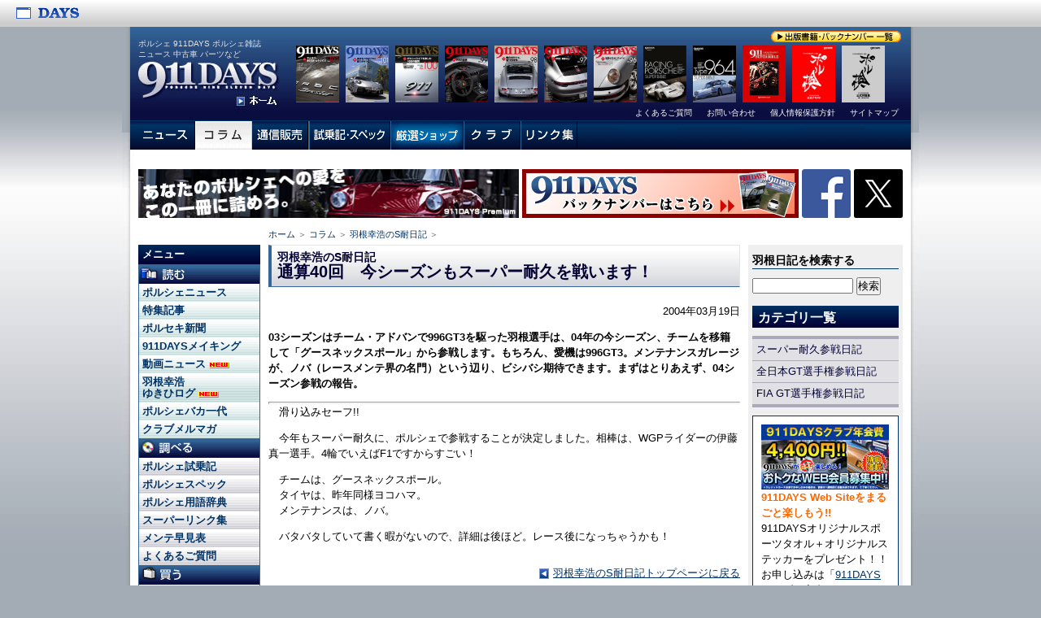

--- FILE ---
content_type: text/html; charset=UTF-8
request_url: https://www.911days.com/hane/super/40/
body_size: 7693
content:
<?xml version="1.0" encoding="UTF-8"?>
<!DOCTYPE html PUBLIC "-//W3C//DTD XHTML 1.0 Transitional//EN" "http://www.w3.org/TR/xhtml1/DTD/xhtml1-transitional.dtd">
<html xmlns="http://www.w3.org/1999/xhtml" xml:lang="ja" lang="ja">
<head>
<meta http-equiv="Content-Type" content="text/html; charset=UTF-8" />
<meta http-equiv="Content-Language" content="ja" />
<title>通算40回　今シーズンもスーパー耐久を戦います！：ポルシェ 911DAYS-ポルシェ雑誌・本のWebマガジン 911 DAYS Webサイト</title>
<meta name="Description" content="ポルシェ専門誌 911DAYSの公式サイト。911DAYSは年4回発行のポルシェ雑誌です。" />
<meta name="Keywords" content="ポルシェ,PORSCHE,中古車,パーツ,911,雑誌,検定,クラブ,SNS,ボクスター,カイエン,ケイマン" />
<meta name="copyright" content="2000 - 2021 &copy; DAYS Inc. All rights reserved." />
<meta http-equiv="Content-Script-Type" content="text/javascript" />
<meta http-equiv="Content-Style-Type" content="text/css" />
<meta http-equiv="X-UA-Compatible" content="IE=EmulateIE7" />
<link rel="Top" href="https://www.911days.com/" title="ポルシェ911 DAYS ポルシェ雑誌・本 ニュース 中古車 パーツなど ポルシェWebマガジン" />

<link rel="stylesheet" media="screen,print" href="/common/dummy.css" type="text/css" />
<link rel="stylesheet" media="print" href="/common/style-print.css" type="text/css" />
<!--[if IE 5 ]><link rel="stylesheet" media="screen,print" type="text/css" href="/common/style-win-ie5.css"><![endif]-->
<!--[if IE 6 ]><link rel="stylesheet" media="screen,print" type="text/css" href="/common/style-win-ie6.css"><![endif]-->
<link rel="shortcut icon" href="/favicon.ico" />

</head>
<body class="widepage column hane" onload="ImageChange('column');">
<div id="corporateheader">
<ul>
<li><a href="https://www.days.jp/"><img src="/common/header-days-b.gif" alt="デイズ" width="78" height="30" class="corpdaysb" id="TOP" name="TOP" /></a>
  <ul>
    <li><a href="https://www.motordays.com/">MOTOR DAYS</a></li>
    <li><a href="https://www.911days.com/">ポルシェ 911DAYS</a></li>
    <li><a href="https://www.itsdays.com/">ITS DAYS</a></li>
	<li><a href="https://okehazama.jp/">信長公記で追う 桶狭間への道</a></li>
    <li><a href="https://ikizama.days.jp/">生き様工房</a></li>
    <li><a href="https://www.days.jp/">コーポレートサイト</a></li>
  </ul>
</li> 
  </ul></div>
<div id="contentswidth">
<div id="header">
<strong><a href="https://www.911days.com/" id="TOP" name="TOP">ポルシェ 911DAYS ポルシェ雑誌<br />
ニュース 中古車 パーツなど</a></strong>
<span id="noplugin">&nbsp;</span>
<a href="https://www.911days.com/books/"><img src="/common/books-b.gif" alt="出版書籍・バックナンバー一覧" width="160" height="14" id="booklink" /></a></div>
<div id="contentsbody">
<div id="headbanner">
 <a href="/bannerlink.php?url=https://www.days.ne.jp/shopping/911days-premium/&amp;place=header"><img src="/common/banner/911days-premium-b.jpg" alt="911DAYS Premium" width="468" height="60" /></a> <a href="/books/"><img src="/common/banner/backnumber-banner.jpg" alt="911DAYS バックナンバーはこちら" width="340" height="60" rel="nofollow" /></a> <a href="https://www.facebook.com/911days" target="_blank"><img src="/common/banner/facebook-b.png" alt="911DAYS 公式Facebookページ" width="60" height="60" rel="nofollow" /></a> <a href="https://twitter.com/porsche911days" target="_blank"><img src="/common/banner/x-b.png" alt="911DAYS 公式Twitter（X）" width="60" height="60" rel="nofollow" /></a></div>
	
<div id="posmenu"><a href="/">ホーム</a> ＞ <a href="/column/">コラム</a> ＞ <a href="https://www.911days.com/hane/">羽根幸浩のS耐日記</a> ＞ </div>
	<div id="contentsblock">
<div id="maincontents" class="result">
	  <h1><span>羽根幸浩のS耐日記</span>通算40回　今シーズンもスーパー耐久を戦います！</h1>
<p class="alignright">2004&#24180;03&#26376;19&#26085;</p>
						                                <p><strong>03シーズンはチーム・アドバンで996GT3を駆った羽根選手は、04年の今シーズン、チームを移籍して「グースネックスポール」から参戦します。もちろん、愛機は996GT3。メンテナンスガレージが、ノバ（レースメンテ界の名門）という辺り、ビシバシ期待できます。まずはとりあえず、04シーズン参戦の報告。</strong></p>

<hr>

<p>　滑り込みセーフ!!</p>

<p>　今年もスーパー耐久に、ポルシェで参戦することが決定しました。相棒は、WGPライダーの伊藤真一選手。4輪でいえばF1ですからすごい！</p>

<p>　チームは、グースネックスポール。<br />
　タイヤは、昨年同様ヨコハマ。<br />
　メンテナンスは、ノバ。</p>

<p>　バタバタしていて書く暇がないので、詳細は後ほど。レース後になっちゃうかも！</p>
                          
                           
                           
						   <div class="clearblock">&nbsp;</div>             
                       <div class="relation">
					   
					</div>
					       
                      
                        <p>
                           <span>

                       </p>
					 

                     

	  <p id="backlink"><a href="https://www.911days.com/hane/">羽根幸浩のS耐日記トップページに戻る</a></p>
	
	</div>
	
	<div id="sidecontents">
		<h3>羽根日記を検索する</h3>
<form action="javascript:blogAjaxJsonSearch( 'https://www.911days.com/hane/search_data.txt', document.getElementById('search_box').value );">
<p><input checked="checked" name="ASuseReadCache" id="ASuseReadCache" type="hidden" />
<input type="text" id="search_box" size="14" value="" />
<input type="button" id="search_button" onclick="javascript:blogAjaxJsonSearch( 'https://www.911days.com/hane/search_data.txt', document.getElementById('search_box').value );" onkeypress="javascript:blogAjaxJsonSearch( 'https://www.911days.com/hane/search_data.txt', document.getElementById('search_box').value );" value="検索" /></p>
</form>
			<h2>カテゴリ一覧</h2>
<ul class="contentsmenu">
<li><a href="https://www.911days.com/hane/super/">スーパー耐久参戦日記</a></li>


<li><a href="https://www.911days.com/hane/world_gt/">全日本GT選手権参戦日記</a></li>


<li><a href="https://www.911days.com/hane/fia_gt/">FIA GT選手権参戦日記</a></li>
</ul>

				<div id="daysclublogin">
		  <p><a href="https://www.911days.com/aboutclub/" target="_top"><img src="/common/side-aboutcllub-image.jpg" alt="911DAYSクラブ " width="157" height="80" /></a>
			<strong class="txtorange">911DAYS Web Siteをまるごと楽しもう!!</strong><br />
			911DAYSオリジナルスポーツタオル＋オリジナルステッカーをプレゼント！</strong>！お申し込みは「<a href="https://www.911days.com/aboutclub/" target="_top">911DAYS クラブご案内</a>」からどうぞ！
			<br />
			<img src="/common/arrow_1.gif" alt="" width="12" height="13" /> <a href="https://www.911days.com/aboutclub/" target="_top">詳細はこちら</a></p>
          <p><a href="https://www.911days.com/aboutclub/usage/snsusage.php"><img src="/common/snsusage-b.gif" alt="SNSの楽しみ方" width="155" height="23" /></a></p>
        <p><strong class="txtred">ケータイでSNSしよう！ </strong>詳細は「<a href="https://www.911days.com/aboutclub/usage/mobilesns.php">ケータイでSNSを楽しむには</a>」をご覧ください。</p>

        </div>
		
<div id="fbbox">
<div id="fb-root" ></div>
<script>(function(d, s, id) {
  var js, fjs = d.getElementsByTagName(s)[0];
  if (d.getElementById(id)) {return;}
  js = d.createElement(s); js.id = id;
  js.src = "//connect.facebook.net/ja_JP/all.js#xfbml=1&appId=271548179556933";
  fjs.parentNode.insertBefore(js, fjs);
}(document, 'script', 'facebook-jssdk'));</script>
<div class="fb-like-box" data-href="https://www.facebook.com/911days" data-width="180" data-show-faces="true" data-border-color="#000066" data-stream="false" data-header="true"></div>
</div>      </div>
	</div>
	<div id="sidemenu">
<!-- ※非PHP用インクルードファイル globalsidemenu-nophp.inc が別途あり -->
	<div id="quickmenu">
	<h2>メニュー</h2>
		<ul>
			<li id="reading"><span>読む</span><ul>
				<li><a href="https://www.911days.com/news/">ポルシェニュース </a></li>
				<li><a href="https://www.911days.com/feature/">特集記事 </a></li>
				<li><a href="https://www.911days.com/poruseki/">ポルセキ新聞 </a></li>
				<li><a href="https://www.911days.com/making/">911DAYSメイキング </a></li>
				<li><a href="https://www.911days.com/movienews/">動画ニュース <img src="/common/new.gif" alt="New" /><!----></a></li>
				<li><a href="http://yukihi-log.blogspot.com/" target="_blank">羽根幸浩<br /> ゆきひログ <img src="/common/new.gif" alt="New" /></a></li>
				<li><a href="https://www.911days.com/porubaka/">ポルシェバカ一代</a></li>
				<li><a href="https://www.911days.com/mailmagazine/">クラブメルマガ</a></li>
				<!--<li><a href="https://www.911days.com/free-mailmagazine/">無料メルマガ登録 <img src="/common/look.gif" alt="注目" /></a></li>-->
			</ul>
			</li>
			<li id="examine"><span>調べる</span><ul>
				<li><a href="https://www.911days.com/porschecatalog/">ポルシェ試乗記 </a></li>
				<li><a href="https://www.911days.com/porschecatalog/spec/">ポルシェスペック </a></li>
				<li><a href="https://www.911days.com/dictionary/">ポルシェ用語辞典 </a></li>
				<li><a href="https://www.911days.com/links/">スーパーリンク集 </a></li>
				<li><a href="https://www.911days.com/books/chart.php">メンテ早見表</a></li>
				<li><a href="https://www.911days.com/faq/">よくあるご質問</a></li>
			</ul>
			</li>
			<li id="shopping"><span>買う</span><ul>
				<li><a href="https://www.911days.com/books/">出版書籍・バックナンバー</a></li>
				<li><a href="https://www.911days.com/shopping/">通信販売 <img src="/common/new.gif" alt="New" /></a></li>
				<li><a href="https://www.911days.com/shopping/directsales_form.php">ナインイレブンデイズ直販商品 <img src="/common/new.gif" alt="New" /></a></li>
				<!--<li><a href="http://www.911days.com/usedcar/">厳選中古車 <img src="/common/new.gif" alt="New" /></a></li>
				<li><a href="http://www.911days.com/parts/">厳選中古パーツ <img src="/common/new.gif" alt="New" /></a></li>-->
				<li><a href="https://www.911days.com/recommendedshop/">厳選ショップ </a></li>
			</ul>
			</li>
				<li id="community"><span>情報交換</span><ul>
				<li><a href="https://www.911days.com/aboutclub/">911DAYSクラブ</a></li>
				<li><a href="https://sns.911days.com/">クラブ員の杜（SNS）</a></li>
<!--				<li><a href="http://www.911days.com/freetalk/">フリートーク掲示板 <img src="/common/new.gif" alt="New" /></a></li>-->
			</ul>
			</li>
		</ul>
	</div>
		<div id="daysclublogin">
<form action="https://sns.911days.com/" method="post">        
			<h2><a href="https://sns.911days.com/"><img src="/common/911daysclublogin-h.gif" alt="911DAYS Club SNS　ログイン" width="150" height="45" border="0" /></a></h2>
	
	<!--
<input type="hidden" name="m" value="pc" />
<input type="hidden" name="a" value="do_o_login" />
			<dl>
				<dt><label for="username">E-mail</label></dt>
				<dd><input type="text" name="username" id="username" value="" tabindex="1" size="16" /></dd>
				<dt><label for="password">SNSパスワード</label></dt>
				<dd><input type="password" name="password" id="password" tabindex="2" size="16" /></dd>
			</dl>
			<p id="snsloginb">
		  <input type="submit" value="ログイン" tabindex="4" /></p>
</form>-->
			<p><img src="/common/arrow_1.gif" alt="" width="12" height="13" /> <a href="/aboutclub/">911DAYSクラブ詳細</a></p>
  </div><!--
		<p class="borderbox aligncenter"><strong>ケータイサイト<br />
          </strong><a href="https://www.911days.com/i/"><img src="/common/qr.gif" alt="QR" width="123" height="123" /></a><br />
            <span class="vars txtgrey">https://www.911days.com/</span>
		</p>-->
	
		<div class="borderbox">
			<p><strong>更新情報RSSを簡単登録！</strong></p>
				<ul class="none">
					<li><a href="https://www.911days.com/index.xml"><img src="/common/rss20-icon.gif" alt="RSS2.0" width="60" height="14" /></a></li>
				
				</ul>
			<p><a href="/about-rss/">RSSについて</a></p>
		</div>



<div id="about911days">
<h2>当サイトについて</h2>
<p>911DAYS Web Siteは、株式会社ナインイレブンデイズが発行しているポルシェ専門雑誌「911DAYS」の公式Webサイトです。本誌では実現できない、タイムリーなポルシェ情報発信を行っています。</p>
<ul>
<li><a href="https://www.911days.com/faq/">よくあるご質問と回答</a></li>
<li><a href="https://www.911days.com/inquiry/">お問い合わせ</a></li>
<li><a href="https://www.911days.com/privacypolicy/">個人情報保護方針</a></li>
<li><a href="https://www.911days.com/sitemap/">サイトマップ</a></li>
<li><a href="https://www.911days.com/about-rss/">RSSについて</a></li>
</ul>
<ul>

<li><a href="https://www.days.jp/" target="_blank">デイズについて - days.jp</a></li>
<li><a href="https://www.motordays.com/" target="_blank">MOTOR DAYS - motordays.com</a></li>
<li><a href="https://www.itsdays.com/" target="_blank">ITS DAYS - itsdays.com</a></li>
<li><a href="https://ikizama.days.jp/" target="_blank">生き様工房 - ikizama.days.jp</a></li>
<li><a href="https://okehazama.jp/" target="_blank">信長公記で追う「桶狭間への道」 - okehazama.jp</a></li>
</ul>
</div>
	</div>
	<div class="clearblock">&nbsp;</div>
<div id="mainmenu">
	<ul>
	  <li><a href="https://www.911days.com/news/" onmouseover="MM_swapImage('newsb','','/common/news-b_f2.gif',1);"  onmouseout="MM_swapImgRestore();"><img src="/common/news-b.gif" alt="ニュース" name="newsb" width="70" height="35" id="newsb" /></a></li>
<li><a href="https://www.911days.com/column/" onmouseover="MM_swapImage('columnb','','/common/column-b_f2.gif',1);"  onmouseout="MM_swapImgRestore();"><img src="/common/column-b.gif" alt="コラム" name="columnb" width="70" height="35" id="columnb" /></a></li>

<li><a href="https://www.911days.com/shopping/" onmouseover="MM_swapImage('shoppingb','','/common/shopping-b_f2.gif',1);"  onmouseout="MM_swapImgRestore();"><img src="/common/shopping-b.gif" alt="通信販売" name="shoppingb" width="70" height="35" id="shoppingb" /></a></li>
		<li><a href="https://www.911days.com/data/" onmouseover="MM_swapImage('datab','','/common/data-b_f2.gif',1);"  onmouseout="MM_swapImgRestore();"><img src="/common/data-b.gif" alt="試乗記･スペック" name="datab" width="100" height="35" id="datab" /></a></li>
		
		<!--<li><a href="https://www.911days.com/usedcar/" onmouseover="MM_swapImage('usedcarb','','/common/usedcar-b_f2.gif',1);"  onmouseout="MM_swapImgRestore();"><img src="/common/usedcar-b.gif" alt="中古車" name="usedcarb" width="65" height="35" id="usedcarb" /></a></li>
		<li><a href="https://www.911days.com/parts/" onmouseover="MM_swapImage('partsb','','/common/parts-b_f2.gif',1);"  onmouseout="MM_swapImgRestore();"><img src="/common/parts-b.gif" alt="中古パーツ" name="partsb" width="85" height="35" id="partsb" /></a></li>
		-->
		
	  <li><a href="https://www.911days.com/recommendedshop/" onmouseover="MM_swapImage('recommendedshopb','','/common/recommendedshop-b_f2.gif',1);"  onmouseout="MM_swapImgRestore();"><img src="/common/recommendedshop-b.gif" alt="ポルシェ厳選ショップ" name="recommendedshopb" width="90" height="35" id="recommendedshopb" /></a></li>
		<li><a href="https://www.911days.com/aboutclub/" onmouseover="MM_swapImage('clubb','','/common/club-b_f2.gif',1);"  onmouseout="MM_swapImgRestore();"><img src="/common/club-b.gif" alt="911DAYS クラブ" name="clubb" width="70" height="35" id="clubb" /></a></li>
		<li><a href="https://www.911days.com/links/" onmouseover="MM_swapImage('linkb','','/common/link-b_f2.gif',1);"  onmouseout="MM_swapImgRestore();"><img src="/common/link-b.gif" alt="ポルシェスーパーリンク集" name="linkb" width="70" height="35" id="linkb" /></a></li>
		<!--
	  <li><a href="https://www.911days.com/freetalk/" onmouseover="MM_swapImage('bbsb','','/common/bbs-b_f2.gif',1);"  onmouseout="MM_swapImgRestore();"><img src="/common/bbs-b.gif" alt="ポルシェ フリートーク掲示板" name="bbsb" width="70" height="35" id="bbsb" /></a></li>　-->
		<!--<li><a href="https://www.911days.com/free-mailmagazine/" onmouseover="MM_swapImage('mailmagb','','/common/mailmag-b_f2.gif',1);"  onmouseout="MM_swapImgRestore();"><img src="/common/mailmag-b.gif" alt="911DAYS 無料メールマガジン" name="mailmagb" width="70" height="35" id="mailmagb" /></a></li>-->
	</ul>
	<ul id="submenu">
		<li><a href="https://www.911days.com/faq/">よくあるご質問</a></li>
		<li><a href="https://www.911days.com/inquiry/">お問い合わせ</a></li>
		<li><a href="https://www.911days.com/privacypolicy/">個人情報保護方針</a></li>
		<li><a href="https://www.911days.com/sitemap/">サイトマップ</a></li>
	</ul>
</div>


<div id="booksimage">


<ul>
		<li id="third"><a href="/books/911days/vol102/" onmouseout="MM_swapImgRestore()" onmouseover="MM_swapImage('Image79','','/common/headerimg/vol102.jpg',1)"><img src="/books/911days/vol102/pic/hyoushi.jpg" width="53" height="70" alt="911DAYS Vol.102" /></a></li>
        <li id="third"><a href="/books/911days/vol101/" onmouseout="MM_swapImgRestore()" onmouseover="MM_swapImage('Image79','','/common/headerimg/vol101.jpg',1)"><img src="/books/911days/vol101/pic/hyoushi.jpg" width="53" height="70" alt="911DAYS Vol.101" /></a></li>
		<li id="third"><a href="/books/911days/vol100/" onmouseout="MM_swapImgRestore()" onmouseover="MM_swapImage('Image79','','/common/headerimg/vol100.jpg',1)"><img src="/books/911days/vol100/pic/hyoushi.jpg" width="53" height="70" alt="911DAYS Vol.100" /></a></li>
		<li id="third"><a href="/books/911days/vol99/" onmouseout="MM_swapImgRestore()" onmouseover="MM_swapImage('Image79','','/common/headerimg/vol99.jpg',1)"><img src="/books/911days/vol99/pic/hyoushi.jpg" width="53" height="70" alt="911DAYS Vol.99" /></a></li>
		<li id="third"><a href="/books/911days/vol98/" onmouseout="MM_swapImgRestore()" onmouseover="MM_swapImage('Image79','','/common/headerimg/vol98.jpg',1)"><img src="/books/911days/vol98/pic/hyoushi.jpg" width="53" height="70" alt="911DAYS Vol.98" /></a></li>
		<li id="third"><a href="/books/911days/vol97/" onmouseout="MM_swapImgRestore()" onmouseover="MM_swapImage('Image79','','/common/headerimg/vol97.jpg',1)"><img src="/books/911days/vol97/pic/hyoushi.jpg" width="53" height="70" alt="911DAYS Vol.97" /></a></li>
		<li id="third"><a href="/books/911days/vol96/" onmouseout="MM_swapImgRestore()" onmouseover="MM_swapImage('Image79','','/common/headerimg/vol96.jpg',1)"><img src="/books/911days/vol96/pic/hyoushi.jpg" width="53" height="70" alt="911DAYS Vol.96" /></a></li>
		
       
          
       
		
        
      
        
        
        
       
         
        
       
		<li id="fourth"><a href="/books/superbible/racingporsche/" onmouseout="MM_swapImgRestore()" onmouseover="MM_swapImage('Image79','','/common/headerimg/racingporsche.jpg',1)"><img src="/books/superbible/racingporsche/pic/hyoushi.jpg" width="53" height="70" alt="RACING PORSCHE SUPER BIBLE" /></a></li>
        <li id="fifth"><a href="/books/superbible/964/" onmouseout="MM_swapImgRestore()" onmouseover="MM_swapImage('Image79','','/common/headerimg/964.jpg',1)"><img src="/books/superbible/964/pic/hyoushi.jpg" width="53" height="70" alt="Type964 SUPER BIBLE" /></a></li>
        <li id="sixth"><a href="/books/superbible/maintenance_tuning/" onmouseout="MM_swapImgRestore()" onmouseover="MM_swapImage('Image79','','/common/headerimg/maintenance_tuning.jpg',1)"><img src="/books/superbible/maintenance_tuning/pic/hyoushi.jpg" width="53" height="70" alt="MAINTENANCE & TUNING SUPER BIBLE" /></a></li>
        <li id="seventh"><a href="/books/poruken/text/" onmouseout="MM_swapImgRestore()" onmouseover="MM_swapImage('Image79','','/common/headerimg/text.jpg',1)"><img src="/books/poruken/text/pic/hyoushi.jpg" width="53" height="70" alt="911DAYS認定ポルシェ検定　ポル検 公式テキスト" /></a></li>
        <li id="first"><a href="/books/poruken/workbook/" onmouseout="MM_swapImgRestore()" onmouseover="MM_swapImage('Image79','','/common/headerimg/workbook.jpg',1)"><img src="/books/poruken/workbook/pic/hyoushi.jpg" width="53" height="70" alt="911DAYS認定ポルシェ検定　ポル検 公式問題集" /></a></li>
        <!--
        <li class="imageend"><img src="/common/headerimg/vol87.jpg" width="255" height="70" alt="" id="Image79" /></li>-->
        
        <div class="clearblock">&nbsp;</div>
    </ul>
    
    <div class="clearblock">&nbsp;</div>

</div>
	<div id="footer">
<div id="bottomsitemap">
	<div id="bmapporschenews">
		<h2><a href="https://www.911days.com/news/">ニュース</a></h2>
			<ul>
				<li><a href="https://www.911days.com/news/articles/official.php">ポルシェ公式ニュース</a></li>
				<li><a href="https://www.911days.com/news/articles/shop.php">ポルシェショップ関連</a></li>
				<li><a href="https://www.911days.com/news/articles/parts.php">ポルシェ関連パーツ</a></li>
				<li><a href="https://www.911days.com/news/articles/911days_site.php">編集部からのお知らせ</a></li>
				<li><a href="https://www.911days.com/news/articles/others.php">その他ニュース</a></li>
			</ul>
			<ul>
				<li><a href="https://www.911days.com/recommendedshop/">厳選ポルシェショップ情報</a></li>
			<!--	<li><a href="https://www.911days.com/free-mailmagazine/">無料メルマガ登録</a></li>-->
			</ul>
		
	</div>
	
	<div id="bmapcolumnspec">
		<h2><a href="https://www.911days.com/column/">コラム</a></h2>
			<ul>
				<li><a href="https://www.911days.com/feature/">特集</a></li>
				<li><a href="https://www.911days.com/poruseki/">ポルセキ新聞</a></li>
				<li><a href="https://www.911days.com/making/">911DAYSメイキング</a></li>
				<li><a href="https://www.911days.com/movienews/">動画ニュース</a></li>
				<li><a href="https://www.911days.com/porubaka/">ポルシェバカ一代</a></li>
				<li><a href="http://yukihi-log.blogspot.com/" target="_blank">羽根幸浩 ゆきひログ</a></li>
			</ul>			

		<h2><a href="https://www.911days.com/data/">試乗記・スペック</a></h2>
			<ul>
				<li><a href="https://www.911days.com/porschecatalog/">ポルシェ試乗記</a></li>
				<li><a href="https://www.911days.com/porschecatalog/spec/">ポルシェ オールスペック</a></li>
				<li><a href="https://www.911days.com/dictionary/">ポルシェ用語辞典</a></li>
				<li><a href="https://www.911days.com/links/">ポルシェ スーパーリンク集</a></li>
			</ul>

	</div>
	
	<div class="clearblock">&nbsp;</div>
	
	<div id="bmapshopping">
		<h2><a href="https://www.911days.com/shopping/">通信販売</a></h2>
			<ul>
				<li><a href="https://www.911days.com/shopping/#recommended">オススメ通販商品</a></li>
				<li><a href="https://www.911days.com/books/">出版書籍</a></li>
				<li><a href="https://www.days.ne.jp/shopping/porschegoods/" target="_blank">ポルシェ純正グッズ</a></li>
				<li><a href="https://www.days.ne.jp/shopping/newsticker_towel/" target="_blank">911DAYS オリジナルステッカー/ロケットタオル</a></li>
				<li><a href="https://www.days.ne.jp/shopping/kumho-tires/" target="_blank">KUMHO TIRES ECSTa V700 V70A</a></li>
				<li><a href="https://www.days.ne.jp/shopping/autobahn/" target="_blank">アウトバーン 広角ドアミラー</a></li>
			
				<li><a href="https://www.days.ne.jp/shopping/carnavistay/" target="_blank">カーナビ取付ステー</a></li>
				
				<li><a href="https://www.days.ne.jp/shopping/gulf911/" target="_blank">Gulf911</a></li>
				<li><a href="https://www.days.ne.jp/shopping/porschebooks/" target="_blank">ポルシェブック</a></li>
				
				<li><a href="https://www.days.ne.jp/shopping/cdrom/" target="_blank">FOREVER PORSCHE 911</a></li>
				<li><a href="https://www.911days.com/shopping/about.php">ナインイレブン通販について</a></li>
				<li><a href="https://www.911days.com/shopping/directsales.php">ナインイレブン直販商品とは？</a></li>
				<li><a href="https://www.911days.com/shopping/directsales_form.php">ナインイレブン直販商品一覧</a></li>
				
			</ul>
	
	</div>
	<div id="bmapclub">
		<h2><a href="https://www.911days.com/aboutclub/">911DAYSクラブ</a></h2>
			<ul>
				<li><a href="https://www.911days.com/aboutclub/privilege.php">会員特典</a></li>
				<li><a href="https://www.911days.com/aboutclub/flow.php">会員登録・更新・退会について</a></li>
				<li><a href="https://www.911days.comaboutclub/usage/">利用方法</a></li>
				<li><strong><a href="https://www.911days.com/aboutclub/regist.php">会員登録はこちらから</a></strong></li>
				<li><a href="https://www.911days.com/aboutclub/profileform/">会員プロフィール送信フォーム</a></li>
				<li><a href="https://www.911days.com/sns/">911DAYSクラブ SNS</a></li>
				<li><a href="https://www.911days.com/mailmagazine/">クラブメルマガバックナンバー</a></li>
			</ul>
	</div>
	<div class="clearblock">&nbsp;</div>
	<ul id="bmapsubmenu">
		<li><a href="https://www.911days.com/faq/">よくあるご質問 </a>｜</li>
		<li><a href="https://www.911days.com/inquiry/">お問い合わせ</a>｜</li>
		<li><a href="https://www.911days.com/privacypolicy/">個人情報保護方針</a>｜</li>
		<li><a href="https://www.911days.com/sitemap/">サイトマップ</a>｜</li>
		<li><a href="https://www.911days.com/about-rss/index.php">RSSについて</a></li>
	</ul>
</div>

		<a href="https://www.911days.com/"><img src="/pic/911days-banner.gif" alt="911DAYS" width="88" height="31" id="qlldaysbanner" /></a>
		<address>
		<a href="https://www.days.jp/">株式会社 ナインイレブンデイズ / 911DAYS 編集長：日比野学<br />
            適格請求書事業者登録番号: T4180001135674 <br />
		"911DAYS" published by NINE ELEVEN DAYS since 2000 from Nagoya,Japan.<br />
		Copyright 2000 - 2019 &copy; NINE ELEVEN DAYS Inc. All rights reserved.</a>
		</address>
	<div id="uplink"><span>このページはここで終了です。</span><a href="#TOP">▲このページの先頭へ戻る</a></div>
<script type="text/javascript" src="/common/jquery_1.2.6/jquery.js"></script>
<script type="text/javascript" src="/common/jquery.twitter/jquery.twitter.js"></script>
<script type="text/javascript" src="/common/thickbox.js"></script>
<script type="text/javascript">jQuery.noConflict();</script>
<script type="text/javascript" src="/common/dayChecker.js"></script>
<script type="text/javascript" src="/common/ajaxCalendar.js"></script>
<script type="text/javascript" src="/common/MM_script.js"></script>
<script type="text/javascript" src="/common/movie/magazineimage.js"></script>
<script type="text/javascript" src="/common/blog_ajax_json_search.js"></script>

<script  type="text/javascript">
sc_JsX_Finalize();
var gaJsHost = (("https:" == document.location.protocol) ? "https://ssl." : "http://www.");
document.write(unescape("%3Cscript src='" + gaJsHost + "google-analytics.com/ga.js' type='text/javascript'%3E%3C/script%3E"));
</script>
<script type="text/javascript">
var pageTracker = _gat._getTracker("UA-1087796-3");
pageTracker._initData();
pageTracker._trackPageview();
   </script>
<script type="text/javascript">
window.google_analytics_uacct = "UA-1087796-3";
</script>
	</div></div>


</div>




</body>
</html>

--- FILE ---
content_type: text/css
request_url: https://www.911days.com/common/dummy.css
body_size: -65
content:
@import "dummy_2.css";


--- FILE ---
content_type: text/css
request_url: https://www.911days.com/common/style-print.css
body_size: 509
content:
body, div, td, th{
	font-size : 9pt;
	}
p {
	margin : 0px;
	padding-bottom : 1em;
	}
body.mainpage {
	background-image: none;
	}
.copy {	/* �s�� */
	line-height: 1.5em;
	}
.printhidden {
	display : none;
	}
.printonly {	/* �v�����g�A�E�g�̂ݕ\�� */
	display : inline;
	}
.datatable1{
	border-collapse : collapse;
	border-spacing : 0px;
	}
.datatable1 td,.datatable1 th{
	border : 1px solid #666666;
	}
.border {
	border : 1px solid #999999;
	}
.noborder {
	border : 0px none;
	}
/* �t�H���g�T�C�Y�֘A */
.vars {  font-size: 7pt}
.varm {font-size: 9pt}
.varl {  font-size: 11pt}
.varxl {  font-size: 14pt}



/* ���C���� */

#contentswidth {
	width : 90%;
	min-width : auto;
	margin : 0px auto;
	background : none;
	}
#maincontents {
	width : 100%;
	margin : 0px auto;
	padding : 0px;
	}
#contentsbody {
	width : 100%;
	margin : 0px;
	padding : 0px;
	}
h1 {
	width : 100%;
	height : auto;
	margin :0 0 1cm 0;
	padding : 0px;
	background : none;
	}
#mainimage {
	width : 100%;
	height : auto;
	background : none;
	}
#contentsmenu {
	display : none;
	}
.mainpage #sidecontents{
	display:none;
	}
#uplink {
	display : none;
	}
#bottommenu {
	display : none;
	}
#mainmenu {
	display : none;
	}
#posmenu {
	display:none;
	}
#header,#headimage {
	display:none;
	}
#copyright {
	width : 100%;
	}
#copyright br{
	display : none;
	}
#pagetop {
	display : none;
	}
.profiletable{
	border-collapse : collapse;
	border-spacing : 0px;
	}
.profiletable td,.profiletable th{
	border : 1px solid #666666;
	}
.showroominfotable{
	border-collapse : collapse;
	border-spacing : 0px;
	}
.showroominfotable td,.showroominfotable th{
	border : 1px solid #666666;
	}


--- FILE ---
content_type: text/css
request_url: https://www.911days.com/common/dummy_2.css
body_size: -62
content:
@import url("style.css");


--- FILE ---
content_type: text/css
request_url: https://www.911days.com/common/style.css
body_size: 11501
content:
@charset "UTF-8";
@import url("/common/thickbox.css");
@import url("/common/base.css");

/* 出版書籍 */

.nedindent {
	margin:0 0 10px 0;
	padding:0 0 10px 45px;
	border-bottom:1px solid #ccc;
	}
ul.nedindent {
	margin:0 0 10px 0;
	padding:0 0 10px 0;
	}
ul.nedindent li{
	margin:0 0 0 45px;
	padding:0 0 5px 0;
	}
.books .borderbox form {
	display:inline;
	}
h2.nedimage{
	font-weight:bold;
	margin:0 0 10px 0;
	padding:0;
	border:none;
	background:none;
	}
	
/* 出版書籍新規作成分 */

.booklist li .description {
	font-size:small;
	margin:0 0 5px 0;
	text-align:left;
	}
	
.bookbacknumberlist_new {
	margin:0 0 1em 0;
	padding:0;
	}
.bookbacknumberlist_new li {
	width:180px;
	margin:0 10px 15px 0;
	padding:10px 0 0 0;
	list-style:none;
	float:left;
	border-top:3px solid #036;
	}

.bookbacknumberlist_new li p{
	font-size:small;
	margin:0 0 5px 0;
	text-align:left;
	}
.bookbacknumberlist_new li .bookimage{
	margin:0 5px 5px 0;
	padding:0;
	float:left;
	}
.bookbacknumberlist_new li .catch {
	margin:0 0 5px 0;
	padding:0;
	font-weight:bold;
	}
.pricebox {
	margin:10px 0;
	padding:0;
	text-align:center;
	line-height:1.5;
	}
.pricebox strong {
	display:block;
	margin:5px 0;
	padding:0;
	color:#c00;
	font-weight:bold;
	font-size:120%;
	}

/* 新規作成分終了 */

.booklist {
	margin:0 0 1em 0;
	padding:0;
	}
.booklist li {
	width:180px;
	margin:0 10px 15px 0;
	padding:10px 0 0 0;
	text-align:center;
	list-style:none;
	float:left;
	border-top:3px solid #036;
	}
.booklist li img{
	margin:0 15px 5px 15px;
	}
.bookbacknumberlist {
	margin:0 0 1em 0;
	padding:0;
	}
.bookbacknumberlist li {
	width:180px;
	margin:0 10px 15px 0;
	padding:0;
	text-align:center;
	list-style:none;
	float:left;
	}
.bookbacknumberlist li img{
	margin:0 50px 5px 50px;
	}
.booklist a:link,.booklist a:visited,.booklist a:hover,.booklist a:active,
.bookbacknumberlist a:link,.bookbacknumberlist a:visited,.bookbacknumberlist a:hover,.bookbacknumberlist a:active
 {
	text-decoration:none;
	}
.bookinfo {
	margin:0 0 10px 0;
	padding:5px;
	background:#fff;
	border:1px solid #999;
	}
.bookinfo img.bookhyoushi{
	margin:10px 0 10px 9px;
	}
.bookinfo dl {
	margin:0 0 10px 0;
	padding:0;
	}
.bookinfo dt {
	margin:0;
	padding:5px;
	background:#e5e5e5;
	}
.bookinfo dd {
	margin:0;
	padding:5px;
	}
#sidecontents .sc_RoughFrame {
	width:100%;
	margin:0 0 10px 0;
	padding:0;
	}
#sidecontents .sc_RoughTBL {
	margin:0;
	border-collapse:collapse;
	}
#sidecontents .sc_RoughFrame tr,#sidecontents .sc_RoughFrame td {
	width:auto;
	margin:0;
	padding:4px 0;
	}
#sidecontents .cartinfo {
	margin:0 0 10px 0;
	padding:5px;
	background:#fff;
	border:1px solid #999;
	}

#maincontents .cartinproduct {
	width:270px;
	float:left;
	}
#maincontents .cartinfo {
	width:280px;
	float:right;
	margin:0;
	padding:5px;
	border:1px solid #ccc;
	}
#maincontents .cartinfo h3 {
	background:#e5e5e5;
	padding:5px;
	}
#maincontents .cartinfo h4 {
	margin:0;
	padding:5px 0;
	border:none;
	}
#maincontents .sc_RoughFrame {
	width:100%;
	margin:0 0 10px 0;
	padding:0;
	}
#maincontents .sc_RoughTBL {
	margin:0;
	border-collapse:collapse;
	}
#maincontents .sc_RoughFrame tr,#maincontents .sc_RoughFrame td {
	width:auto;
	margin:0;
	padding:4px 0;
	}


/* 画像関連タグ */

.titleimage{
	margin:10px 0 10px 0;
	}
#maincontents .captionleft {/* キャプション左寄せ */
	float:left;
	width:270px;
	margin:0px;
	padding:0px;
	font-size:x-small;
	margin:5px 20px 10px 0px;
	line-height:1.5;
	}
#maincontents .captionleft img {/* キャプション右寄せ */
	margin:0 0 5px 0;
	}
#maincontents .captionright {/* キャプション右寄せ */
	float:right;
	width:270px;
	margin:5px 0 10px 10px;
	padding:0;
	font-size:x-small;
	line-height:1.5;
	}
#maincontents .captionright img {/* キャプション右寄せ */
	margin:0 0 5px 0;
	}
#maincontents .captioncenter {/* キャプション中央揃え */
	width:580px;
	margin-left:auto;
	margin-right:auto;
	margin-bottom:10px;
	text-align:left;
	padding:0px;
	font-size:x-small;
	line-height:1.5;
	}	
#maincontents .captioncenter img {/* キャプション右寄せ */
	margin:0 0 5px 0;
	}
#maincontents .secondphoto{/* 写真二枚並べ */
	float:left;
	width:270px;
	height:auto;
	font-size:x-small;
	margin-bottom:10px;
	padding-right:20px;
	line-height:1.5;
	}
#maincontents .secondphoto img {/* キャプション右寄せ */
	margin:0 0 5px 0;
	}

#maincontents .thirdphoto{/* 写真三枚並べ */
	float:left;
	width:192px;
	height:auto;
	font-size:x-small;	
	}
	

/* ポップアップ */

html.smallwindow {
	margin:0;
	padding:0;
	background:#ecf1f4;
	}
body.smallwindow {
	margin:0;
	padding:0;
	background:#ecf1f4;
	}
.smallwindow h1{
	position:static;
	width:auto;
	height:auto;
	text-align:left;
	margin:0;
	padding:10px;
	font-size:120%;
	line-height:1;
	font-family:Verdana,Aria,sans-serif;
	color:#000;
	text-indent:0;
	background:none;
	}
.smallwindow #photo{
	margin:0;
	padding:10px;
	text-align:center;
	}
.smallwindow #closewindow{
	margin:0;
	padding:10px;
	text-align:right;
	font-family:Verdana,Aria,sans-serif;
	font-weight:bold;
	}
.smallwindow #closewindow a:link,.smallwindow #closewindow a:visited,.smallwindow #closewindow a:active{
	color:#000;
	text-decoration:none;
	}
.smallwindow #closewindow a:hover{
color:#666;
	text-decoration:none;
	}
/* クラブ概要 */

.aboutclub #maincontents .cartinfo {
	width:280px;
	height:auto;
	margin:10px 0 10px 0;
	padding:10px 0 0 0;
	float:none;
	margin-left:auto;
	margin-right:auto;
	border:1px solid #ccc;
	}
.aboutclub #maincontents .clublist li {
	width:150px;
	margin:20px 0 10px 18px;
	padding:0 0 0 17px;
	height:auto;
	float:left;
	display:block;
	background:url(/common/arrow_1.gif) 0 2px no-repeat;
	font-weight:bold;
	}
.calendarbox .calendar{
	float:left;
	margin:10px 30px 10px 0;
	}
.calendarbox2{
	float:left;
	margin:10px 30px 10px 10px;
	}
	
.aboutclublist{
	margin:0 0 20px 0;
	padding:0;
	background:url(../aboutclub/pic/aboutclublist-bg.gif) 0px 60px repeat-y;
	border-bottom:1px solid #039;
	}
.aboutclublistwide{
	margin:0 0 20px 0;
	padding:0;
	background:url(../aboutclub/pic/aboutclublist-bg_wide.gif) 0px 70px repeat-y;
	border-bottom:1px solid #039;
	width:580px;
	}
.aboutclublist .borderbox, .aboutclublistwide .borderbox{
	margin:0;
	padding:0;
	}
.aboutclublist .mainimage, .aboutclublistwide .mainimage{
	margin:0 0 10px 0;
	}
.aboutclublist p, .aboutclublistwide p{
	padding:0 10px 10px 10px;
	}
.aboutclublist h2, .aboutclublistwide h2{
	margin:0 0 10px 0;
	padding:0;
	}
	
.privilegebox{
	background:url(../aboutclub/pic/privilegebox-bg.gif) #003399 top left repeat-y;
	padding:10px 5px;
	border-bottom:3px solid #000066;
	}
.privilegebox h2 {
	margin:0 -5px;
	padding:0;
	background:none;
	border:none;
	} 
.privilegecontent1 {
	background:url(../aboutclub/pic/privilegecontent1-bg.jpg) #fff top left no-repeat;
	padding:5px 5px 0 5px;
	margin:0 3px 10px 3px;
	height:200px;
	}
.privilegecontent1 h2, .privilegecontent2 h2{
	margin:0;
	padding:0;
	background:none;
	border:none;
	} 
.privilegecontent2 {
	background:#fff;
	padding:5px 5px;
	margin:0 3px 10px 3px;
	width:554px

	}
.privilegecontent3{
	background:#fff;
	padding:5px 5px;
	margin:0 3px 10px 2px;
	width:174px;
	float:left;
	height:300px;
	}

.privilegecontent3 img{
	margin:0 0 5px 0;
	}
.privilegecontent4 {
	background:#fff;
	padding:10px 5px;
	margin:0 3px 10px 3px;
	}
.privilegecontent4 dl {
	margin:0;
	padding:0;
	}
.privilegecontent4 dt {
	margin:0 0 5px 0;
	padding:0;
	font-weight:bold;
	color:#FF6600;
	}
.privilegecontent4 dd {
	margin:0 0 15px 0;
	padding:0;
	line-height:1.5;
	}
	
/* 特集 */

.articles #maincontents .topnewstitle,.feature #maincontents .topnewstitle{
	height:25px;
	padding:4px 0 4px 15px;
	background:url(/common/arrow_1.gif) 5px 0 no-repeat;
	color: #5F5F5F;
	}
.articles #maincontents .newsbox,.feature #maincontents .newsbox {
	width:560px;
	padding:10px;
	}
.articles #maincontents .newsbox dt,.feature #maincontents .newsbox dt {
	margin:0 0 0 0;
	padding:0 10px 5px 17px;
	background:url(/common/arrow_1.gif) 0px 2px no-repeat;
	font-weight:normal;
	font-size:100%;
	clear:both;
	}

.articles #maincontents .newsbox img,.feature #maincontents .newsbox img {
	float:right;
	margin:-17px 0 5px 10px;
	}
.articles #maincontents .width540px,.feature #maincontents .width540px {
	width:540px;
	height:auto;
	margin:0 0 20px 0;
	padding:0;
	font-size:xx-small;
	}	
.articles #maincontents .width540px img,.feature #maincontents .width540px img {
	margin:0 0 5px 0;
	}
.articles .description {
	margin:0 0 10px 0;
	padding:10px;
	background:#f5f5f5;
	border:1px solid #ccc;
	}
.articles .photoimpression {
	margin:0 0 10px 0;
	padding:10px;
	background:#f5f5f5;
	border:1px solid #ccc;
	}
.articles .photoimpression img{
	float:left;
	margin:0;
	padding:0;
	}
.articles .photoimpression p{
	margin:0 0 5px 200px;
	padding:0;
	}	
.articles .caption{
	width:280px;
	height:auto;
	margin:0 0 10px 10px;
	float:right;
	font-size:x-small;
	}
.articles .caption img{
	margin:0 0 5px 0;
	}

.feature .photoimpression {
	margin:0 0 10px 0;
	padding:10px;
	background:#f5f5f5;
	border:1px solid #ccc;
	}
.feature .photoimpression img{
	float:left;
	margin:0;
	padding:0;
	}
.feature .photoimpression p{
	margin:0 0 5px 200px;
	padding:0;
	}	
.feature .caption{
	width:280px;
	height:auto;
	margin:0 0 10px 10px;
	float:right;
	font-size:x-small;
	}
.feature .caption img{
	margin:0 0 5px 0;
	}
.feature #maincontents .moviebox {
	height:auto;
	margin-bottom:5px;
	padding:10px 0;
	margin-left:auto;
	margin-right:auto;
	text-align:left;
	clear:both;
	}
.feature #maincontents .moviebox .title {
	margin:0 0 1em 0;
	padding:0 0 5px 0;
	border-bottom:1px solid #036;
	font-size:110%;
	font-weight:bold;
	}
.feature #maincontents .moviebox .image{
	width:480px;
	padding:20px 50px 0 50px;
	background-color:#000000;
	color:#FFFFFF;
	}
.feature #maincontents .moviebox .image p {
	margin:5px 0 0 0 ;
	}
.feature #maincontents .moviebox .image a {
	color:#FFFF00;
	}
.feature #maincontents .comment{
	margin:15px 0 20px 0;
	padding:0 0 0 20px;
	border-left:3px solid #ccc;
	color:#444;
	}

	
	
/* コラム */
.columntop .columnbox h2{
	background:none;
	margin:0 0 10px 0;
	padding:0;
	float:none;
	border:none;
	}
.columntop #maincontents .topnewstitle{
	height:25px;
	padding:4px 0 4px 15px;
	background:url(/common/arrow_1.gif) 5px 0 no-repeat;
	color: #5F5F5F;
	}
.columntop #maincontents .topcolumnbox {
	width:270px;
	margin:5px;
	}
.columntop #maincontents .topcolumnbox img {
	float:right;
	margin:0 0 5px 0px;
	}	
.columntop #maincontents .columnbox  {
	margin:30px 0 0 0;
	padding:0 0 0 0;
	}
.columntop #maincontents .columnbox li img {
	float:right;
	margin:0 0 0 5px;
	}	
.columntop #maincontents .columnbox ul {
	background:none;
	margin:0 0 0 0;
	padding:0 0 0 0;
	list-style-type:none;
	}
.columntop #maincontents .columnbox li {
	margin:5px 0 0 0px;
	padding:0 0 5px 17px;
	background:url(/common/arrow_1.gif) 0 4px no-repeat;
	font-weight:normal;
	font-size:100%;
	width:263px;
	}
.columntop #maincontents .columnboxleft {
	float:left;
	width:280px;
	margin:0 5px 20px 0;

	}
.columntop #maincontents .columnboxright {
	float:right;
	width:280px;
	margin:0 0 20px 5px;
	}
.columntop #maincontents .newslist ul {
	margin:0 0 0 0;
	text-decoration:none;	
	}	
.columntop #maincontents .newslist li {
	text-decoration:none;
	margin:0 0 0 0;
	padding:0 10px 5px 10px;
	background:url(/common/arrow_1.gif) no-repeat;
	font-weight:normal;
	font-size:100%;
	}	
.columntop #maincontents h3 a {
	text-decoration:none;
	}	
	
/* ポルシェデータ */
.data .databox h2{
	background:none;
	margin:0 0 10px 0;
	padding:0;
	float:none;
	border:none;
	}
.data #maincontents .databox  {
	margin:30px 0 0 0;
	padding:0 0 0 0;
	}
.data #maincontents .databox li img {
	float:right;
	margin:0 0 0 5px;
	}	
.data #maincontents .databox ul {
	background:none;
	margin:0 0 0 0;
	padding:0 0 0 0;
	list-style-type:none;
	}
.data #maincontents .databox li {
	margin:5px 0 0 7px;
	padding:0 0 5px 10px;
	background:url(/common/arrow_1.gif) no-repeat;
	font-weight:normal;
	font-size:100%;
	width:263px;
	}			

.data #maincontents .databoxleft {
	float:left;
	width:280px;
	margin:0 5px 20px 0;

	}
.data #maincontents .databoxright {
	float:right;
	width:280px;
	margin:0 0 20px 5px;
	}

		
.data #maincontents .newslist ul {
	margin:0 0 0 0;
	text-decoration:none;	
	}	
.data #maincontents .newslist li {
	text-decoration:none;
	margin:0 0 0 0;
	padding:0 10px 5px 10px;
	background:url(/common/arrow_1.gif) no-repeat;
	font-weight:normal;
	font-size:100%;
	}	
.data #maincontents h3 a {
	text-decoration:none;
	}	
.data #maincontents .dictionarydatabox ul {
	background:none;
	margin:0 0 0 0;
	padding:0 0 0 0;
	list-style-type:none;
	}
.data #maincontents .dictionarydatabox li {
	float:left;
	margin:5px 0 0 7px;
	padding:0 0 5px 10px;
	background:url(/common/arrow_1.gif) no-repeat;
	font-weight:normal;
	font-size:100%;
	width:263px;
	}			
	
/* ポルシェ辞典 */
body.syllabary span.syllabary, body.category span.category {
	display:none;
	}
.dictionary #entrybody {
	margin:30px 5px 50px 5px;
	padding:20px;
	border:1px dotted #ccc;
	border-left:5px solid #ccc;
	}
.dictionary #entrybody p{
	line-height:2;
	}
.dictionary #maincontents .entrylist {
	}
.dictionary #maincontents .entrylist ul{
	width:100%;
	margin:0;
	padding:0;
	list-style-type:none;
	background:none;
	}
.dictionary #maincontents .entrylist ul li{
	width:565px;
	margin:10px 0;
	padding:7px 0 5px 15px;
	background:url(/common/h2-bg.jpg)  repeat-x;
	font-weight:bold;
	font-size:120%;
	float:left;
	}
.dictionary #maincontents .entrylist ul li ul{
	margin:10px 0 0 0;
	padding:0;
	background:none;
	}
.dictionary #maincontents .entrylist ul li li{
	width:260px;
	margin:10px 15px 0 -10px;
	padding:0 0 0 15px;
	background:url(/common/arrow_2.gif) repeat-y;
	font-weight:normal;
	font-size:80%;
	float:left;
	line-height:1.5;
	}
.dictionary #maincontents .entrylist ul li li a{
	font-weight:bold;
	}
/
/* 編集部ニュース */
	
.editornewsindex h1{
	text-indent:-9999em;
	background:url(../editor_news/common/h1.gif) bottom left no-repeat;
	height:70px;
	padding:0;
	border:none;
	}
.editornews #maincontents .topnewstitle{
	padding-top:4px;
	padding-bottom:4px;
	padding-left:15px;
	color: #5F5F5F;
	height:25px;
	background-image:url(/common/arrow_2.gif);
	background-position:left top;
	background-repeat:no-repeat;
	}
	
.editornews #maincontents .topnewstitle a{
	font-weight:bold;
	}


.editornews #maincontents p.editornewsbox{
	margin:5px 10px 3px 2px;
	}
.editornews #maincontents .borderbox .memberlist{
	margin:0;
	padding:0;
	}
.editornews #maincontents .borderbox .memberlist li{
	width:150px;
	height:auto;
	float:left;
	margin:0 10px 10px 10px;
	padding:0;
	}
.editornews #maincontents dl.member{
	margin:0 0 1em 0;
	padding:0;
	}
.editornews #maincontents .member dt{
	margin:0 0 0.5em 0;
	padding:0;
	font-weight:bold;
	color:#06c;
	border:0px solid #ccc;
	border-bottom-width:1px;
	}
.editornews #maincontents .member dd{
	margin:0 0 0 0;
	padding:0;
	line-height:1.5;
	}
.editornews #maincontents img {
	border-style:none;
	text-decoration:none;
	}
.editornews #maincontents .center_old a {
	text-decoration:none
	}
/* 旧画像 */
.editornews #maincontents .center_old {
	width:420px;
	margin-left:auto;
	margin-right:auto;
	margin-bottom:10px;
	padding:0px;
	}
.editornews #maincontents .captioncenter_old {/* キャプション */
	width:420px;
	margin-left:auto;
	margin-right:auto;
	margin-bottom:10px;
	text-align:left;
	padding:0px;
	font-size:x-small;
	line-height:1.5em;
	}
.editornews #maincontents .thirdphoto_old{
	float:left;
	width:130px;
	height:auto;
	margin:5px;
	font-size:x-small;	
	}
	
/* 羽根日記 */

.hane #maincontents .relation li a{
	font-weight:bold;
	}

.haneindex h1{
	text-indent:-9999em;
	background:url(/hane/common/h1.gif) bottom left no-repeat;
	height:70px;
	padding:0;
	border:none;
	}

.hane #maincontents h2 a{
	text-decoration:none;
	}


/* 旧画像 */
.hane #maincontents img{
	margin-bottom:5px;
	}
.hane #maincontents .secondphoto_old{
	float:left;
	width:285px;
	height:auto;
	font-size:x-small;
	margin-bottom:10px;
	padding-right:10px;
	line-height:1.5em;
	}
.hane #maincontents .center_old {
	width:450px;
	margin-left:auto;
	margin-right:auto;
	margin-bottom:10px;
	padding:0px;
	}
.hane #maincontents .captioncenter_old {/*キャプション*/
	width:285px;
	margin-left:auto;
	margin-right:auto;
	margin-bottom:10px;
	text-align:left;
	padding:0px;
	font-size:x-small;
	line-height:1.5em;
	}
.hane #maincontents .captionleft_old {/*キャプション左寄せ*/
	float:left;
	width:285px;
	margin:0px;
	padding:0px;
	font-size:x-small;
	margin:5px 20px 10px 0px;
	line-height:1.5em;
	}
.hane #maincontents .captionright_old {/*キャプション右寄せ*/
	float:right;
	width:285px;
	margin:5px 20px 10px 10px;
	padding:0px;
	font-size:x-small;
	line-height:1.5em;
	}	
.hane #maincontents .photobox{
	height:auto;
	display:block;
	margin:1em 0;
	padding:5px 5px 5px 15px;
	border:1px #ccc solid;
	}

.hane #maincontents .thirdphoto{
	float:left;
	width:185px;
	height:auto;
	font-size:x-small;	
	}

/* リンク集 */
.link #maincontents .entrylist{
	width:580px;
	height:auto;
	}
.link #maincontents .entrylist ul{
	list-style-type:none;
	}
.link #maincontents .entrylist ul li {
	margin:0 20px 20px 20px;
	float:left;
	}

.link .linklist dt{
	width:560px;
	margin:0;
	padding:10px 10px 5px 10px;
	background:url(/links/common/linklist-title-bg.jpg) no-repeat;
	font-size:120%;
	font-weight:bold;
	}
.link .linklist dt .category{
	font-size:80%;
	font-weight:normal;
	}
.link .linklist dd.url{
	width:560px;
	margin:0;
	padding:0 10px 5px 10px;
	background:url(/links/common/linklist-url-bg.jpg);
	color:#666;
	}
.link .linklist dd.comment{
	width:545px;
	margin:0 0 10px 0;
	padding:0 10px 10px 25px;
	background:url(/links/common/linklist-comment-bg.jpg) bottom left no-repeat;
	}
.link .linklist dd.comment p{
	margin:0;
	padding:0;
	}

.link #maincontents .categorylist ul{
	margin:10px 0 0 0;
	padding:0;
	background:none;
	}
.link #maincontents .categorylist ul li {
	width:250px;
	margin:10px 15px 0 5px;
	padding:0 0 0 15px;
	background:url(/common/arrow_2.gif) repeat-y;
	font-weight:normal;
	float:left;
	line-height:1.5;
	list-style:none;
	}
.link #maincontents .categorylist ul li a{
	font-weight:bold;
	}
	
/* メールマガジン */
.mailmagazine #maincontents .bookbox{
	width:580px;
	height:auto;
	margin:0 0 0 0;
	padding:0 0 0 0;
	background-image:url(/mailmagazine/pic/911-center-bg.gif);
	background-repeat:repeat-y;
	}
.mailmagazine #maincontents .bookboxtop{
	width:580px;
	height:25px;
	background-image:url(/mailmagazine/pic/911-top-bg.gif);
	background-repeat:no-repeat;
	}
.mailmagazine #maincontents .bookboxcenter{
	width:540px;
	height:auto
	margin-left:auto;
	margin-right:auto;
	padding:0 20px 0 20px;
	}
.mailmagazine #maincontents .bookboxcenter .bookphoto{
	float:left;
	margin:0 10px 0 0;
	}
.mailmagazine #maincontents .bookboxbottom{
	width:580px;
	height:25px;
	background-image:url(/mailmagazine/pic/911-bottom-bg.gif);
	background-repeat:no-repeat;
	}
.mailmagazine #maincontents .captioncenter_old{
	width:530px;
	height:auto;
	margin-left:auto;
	margin-right:auto;
	margin-bottom:10px;
	padding:0px;
	font-size:x-small;
	line-height:1.5em;
	}
.mailmagazine #maincontents .captionleft_old{
	width:260px;
	height:auto;
	margin:0 10px 10px 0;
	float:left;
	padding:0px;
	font-size:x-small;
	line-height:1.5em;
	}
.mailmagazine #maincontents .captionright_old{
	width:260px;
	height:auto;
	float:right;
	padding:0px;
	margin:0 0 10px 10px;
	font-size:x-small;
	line-height:1.5em;
	}
.mailmagazine #maincontents .center_old{
	height:auto;
	margin-left:auto;
	margin-right:auto;
	margin-bottom:10px;
	padding:0;
	font-size:x-small;
	line-height:1.5em;
	text-align:center;
	}
.mailmagazine #maincontents .secondphoto_oldcenter{
	width:530px;
	height:auto;
	margin-left:auto;
	margin-right:auto;
	}
.mailmagazine #maincontents .secondphoto_old{
	float:left;
	width:260px;
	height:auto;
	font-size:x-small;
	margin-bottom:10px;
	padding-right:10px;
	line-height:1.5em;
	}



/* メイキング */

.makingindex h1{
	text-indent:-9999em;
	background:url(/making/pic/title-image.jpg) top left no-repeat;
	height:100px;
	padding:0;
	border:none;
	}


.making #maincontents li a{
	font-weight:bold;
	}

.making #maincontents #topmakingimage img{
	margin:0 0 5px 0;
	}
.making #maincontents .makingtitle{
	font-weight:bold;
	font-size:large;
	}
.making #maincontents .makingentry p{
	margin:0;
	padding:0;
	}
.making #maincontents .center_540 {/* 旧画像 */
	width:540px;
	margin-left:auto;
	margin-right:auto;
	margin-bottom:10px;
	padding:0px;
	}
.making #maincontents .captioncenter {/* キャプション */
	width:580px;
	margin-left:auto;
	margin-right:auto;
	margin-bottom:10px;
	text-align:left;
	padding:0px;
	font-size:x-small;
	line-height:1.5em;
	}
.making #maincontents .captioncenter_540 {/* 旧画像キャプション */
	width:540px;
	margin-left:auto;
	margin-right:auto;
	margin-bottom:10px;
	text-align:left;
	padding:0px;
	font-size:x-small;
	line-height:1.5em;
	}
	
.making #maincontents .secondphoto{
	float:left;
	width:280px;
	height:auto;
	font-size:x-small;
	margin-bottom:10px;
	padding-right:10px;
	}
.making #maincontents .secondphoto_old{
	float:left;
	width:270px;
	height:auto;
	font-size:x-small;
	margin-bottom:10px;
	padding-right:20px;
	}
.making #maincontents .secondphoto img{
	margin:0 0 5px 0
	}
.making #maincontents .secondphoto_old img{
	margin:0 0 5px 0
	}
.making #maincontents .captionleft {/*キャプション左寄せ*/
	float:left;
	width:270px;
	margin:0px;
	padding:0px;
	font-size:x-small;
	margin:5px 10px 10px 0;
	}
.making #maincontents .captionleft img{
	margin:0 0 5px 0
	}
.making #maincontents .captionright {/*キャプション右寄せ*/
	float:right;
	width:270px;
	margin:5px 0px 10px 10px;
	padding:0px;
	font-size:x-small;
	}		
.making #maincontents .captionright img{
	margin:0 0 5px 0
	}

/* ニュース */

.newsindex h1{
	text-indent:-9999em;
	background:url(/news/common/h1.gif) bottom left no-repeat;
	height:70px;
	padding:0;
	border:none;
	}
.news #maincontents .topnewstitle{
	height:25px;
	padding:4px 0 4px 15px;
	background:url(/common/arrow_1.gif) 5px 0 no-repeat;
	color: #5F5F5F;
	}
	
.news #maincontents .topnewstitle a{
	font-weight:bold;
	}


.news #maincontents p.editornewsbox{
	margin:5px 10px 3px 2px;
	}
.news #maincontents .borderbox .memberlist{
	margin:0;
	padding:0;
	}
.news #maincontents .borderbox .memberlist li{
	width:150px;
	height:auto;
	float:left;
	margin:0 10px 10px 10px;
	padding:0;
	}
.news #maincontents dl.member{
	margin:0 0 1em 0;
	padding:0;
	}
.news #maincontents .member dt{
	margin:0 0 0.5em 0;
	padding:0;
	font-weight:bold;
	color:#06c;
	border:0px solid #ccc;
	border-bottom-width:1px;
	}
.news #maincontents .member dd{
	margin:0 0 0 0;
	padding:0;
	line-height:1.5;
	}
.news #maincontents img {
	border-style:none;
	text-decoration:none;
	}
.news #maincontents .center_old a {
	text-decoration:none
	}
/* 旧画像 */
.news #maincontents .center_old {
	width:420px;
	margin-left:auto;
	margin-right:auto;
	margin-bottom:10px;
	padding:0px;
	}
.news #maincontents .captioncenter_old {/* キャプション */
	width:420px;
	margin-left:auto;
	margin-right:auto;
	margin-bottom:10px;
	text-align:left;
	padding:0px;
	font-size:x-small;
	line-height:1.5em;
	}
.news #maincontents .thirdphoto_old{
	float:left;
	width:130px;
	height:auto;
	margin:5px;
	font-size:x-small;	
	}
.news #maincontents .newsbox {
	width:560px;
	padding:10px;
	}
.news #maincontents .newsbox dt {
	margin:0 0 0 0;
	padding:0 10px 5px 17px;
	background:url(/common/arrow_1.gif) 0 2px no-repeat;
	font-weight:normal;
	font-size:100%;
	clear:both;
	}
.news #maincontents .newsbox dd {
	margin:0 0 0 0;
	padding:0 10px 5px 17px;
	}
.news #maincontents .newsbox dd.excerpt {
	padding-bottom:20px;
	}


/* ポルシェカタログ */

.porschecatalog .description {
	margin:0 0 10px 0;
	padding:10px;
	background:#f5f5f5;
	border:1px solid #ccc;
	}

.porschecatalog .photoimpression {
	margin:0 0 10px 0;
	padding:10px;
	background:#f5f5f5;
	border:1px solid #ccc;
	}
.porschecatalog .photoimpression img{
	float:left;
	margin:0;
	padding:0;
	}
.porschecatalog .photoimpression p{
	margin:0 0 5px 120px;
	padding:0;
	}
.porschecatalog .spectable {
	margin:0 0 10px 0;
	border-spacing:1px;
	background-color: #999;
	border:none;
	}
.porschecatalog .spectable th{
	width:30%;
	padding:8px 4px;
	background: #ecf1f4 repeat-x bottom left;
	font-weight: normal;
	border:none;
	}
.porschecatalog .spectable td {
	padding: 4px;
	background-color: #fff;
	border:none;
	}
	
	
/* リスト部のスタイル サイドメニューコンテンツ */	


.porschecatalog #sidecontents li span  {
	/*border-left:4px solid #6c9;*/
	font-weight:bold;
	}
.porschecatalog #sidecontents li ul li span  {
	font-weight: normal;
	}

/* リスト部のスタイル メインコンテンツ */	

.porschecatalog #maincontents ul.contentsmenu {
	width:580px;
	position:relative;
	margin:0;
	padding:0;
	font-size:100%;
	font-weight:normal;
	list-style-type:none;
	}
.porschecatalog #maincontents ul.contentsmenu li {
	width:275px;
	float:left;
	margin:0 5px 0 0;
	padding:5px 5px 30px 5px;
	border-top:2px solid #ccc;
	background:url(/porschecatalog/pic/categorylist-bg.jpg) repeat-x;
	}
.porschecatalog #maincontents ul.contentsmenu li span{
	width:130px;
	float:left;
	display:block;
	}
.porschecatalog #maincontents ul.contentsmenu li ul{
	width:140px;
	float:right;
	display:block;
	}
.porschecatalog #maincontents ul.contentsmenu li ul li{
	width:140px;
	padding:0 0 5px 0;
	border:none;
	background:none;
	}
.porschecatalog #maincontents ul.contentsmenu li ul li a{
	display:block;
	margin:0;
	padding:0 0 0 17px;
	background:url(/common/arrow_1.gif) 0 4px no-repeat;
	}
.porschecatalog #maincontents ul.contentsmenu li ul li span{
	width:130px;
	margin:0;
	padding:0 0 0 10px;
	float:none;
	color:#999;
	}
/* カテゴリーアーカイブ部のスタイル（概要のページ） */	

.porschecatalog #maincontents .summaryphotobox{
	float:left;
	width:190px;
	height:auto;
	}
.porschecatalog #maincontents .latestentrybox{
	float:left;
	width:190px;
	height:auto;
	}
	
/* スペック */

.porschespec #maincontents .latestentrybox{
	float:left;
	width:190px;
	height:auto;
	}
.porschespec #maincontents ul.contentsmenu {
	width:580px;
	position:relative;
	margin:0;
	padding:0;
	font-size:100%;
	font-weight:normal;
	list-style-type:none;
	}
.porschespec #maincontents ul.contentsmenu li {
	width:275px;
	float:left;
	margin:0 5px 0 0;
	padding:5px 5px 30px 5px;
	border-top:2px solid #ccc;
	background:url(/porschecatalog/pic/categorylist-bg.jpg) repeat-x;
	}
.porschespec #maincontents ul.contentsmenu li a{
	display:block;
	margin:0;
	padding:0 0 0 17px;
	background:url(/common/arrow_1.gif) 0 4px no-repeat;
	}
.porschespec #maincontents ul.contentsmenu li span{
	margin:0;
	padding:0 0 0 10px;
	float:none;
	color:#999;
	}
.porschespec #maincontents .spectable {
	width:100%;
	margin:0 0 20px 0;
	border-spacing:1px;
	background-color: #999;
	border:none;
	}
.porschespec #maincontents .spectable caption {
	text-align:left;
	padding-bottom:5px;
	}
.porschespec #maincontents .spectable th{
	width:200px;
	padding:8px 4px;
	background: #ecf1f4 repeat-x bottom left;
	font-weight: normal;
	border:none;
	}
.porschespec #maincontents .spectable td {
	padding: 4px;
	background-color: #fff;
	border:none;
	}
.porschespec #maincontents .summaryphotobox{
	float:left;
	width:190px;
	height:auto;
	}
/* ポルバカ */

.porubakaindex h1{
	text-indent:-9999em;
	background:url(/porubaka/common/h1.gif) bottom left no-repeat;
	height:70px;
	padding:0;
	border:none;
	}

/* カテゴリーアーカイブのリスト コラム全体 */
/* 旧画像 */
.porubaka #maincontents img{
	margin-bottom:5px;
	}
.porubaka #maincontents .secondphoto_old{
	float:left;
	width:200px;
	height:auto;
	font-size:x-small;
	margin-bottom:10px;
	padding-right:10px;
	line-height:1.5em;
	}
.porubaka #maincontents .center_old {
	width:540px;
	margin-left:auto;
	margin-right:auto;
	margin-bottom:10px;
	padding:0px;
	}
.porubaka #maincontents .captioncenter_old {/* キャプション */
	width:540px;
	margin-left:auto;
	margin-right:auto;
	margin-bottom:10px;
	text-align:left;
	padding:0px;
	font-size:x-small;
	line-height:1.5em;
	}
.porubaka #maincontents .captionleft_200 {/* キャプション左寄せ200px */
	float:left;
	width:200px;
	margin:0px;
	padding:0px;
	font-size:x-small;
	margin:5px 20px 10px 0px;
	line-height:1.5em;
	}
.porubaka #maincontents .captionleft_180 {/* キャプション左寄せ180px */
	float:left;
	width:180px;
	margin:0px;
	padding:0px;
	font-size:x-small;
	margin:5px 20px 10px 0px;
	line-height:1.5em;
	}
.porubaka #maincontents .captionright_200 {/*キャプション右寄せ 200px */
	float:right;
	width:200px;
	margin:5px 20px 10px 10px;
	padding:0px;
	font-size:x-small;
	line-height:1.5em;
	}	
.porubaka #maincontents .captionright_180 {/*キャプション右寄せ 180px*/
	float:right;
	width:200px;
	margin:5px 20px 10px 10px;
	padding:0px;
	font-size:x-small;
	line-height:1.5em;
	}	

/* ポルセキ */

.porusekiindex h1{
	text-indent:-9999em;
	background:url(/poruseki/common/h1.gif) bottom left no-repeat;
	height:70px;
	padding:0;
	border:none;
	}
.poruseki #archiveslist{
	width:100%;
	height:auto;
	margin:0 0 0 0;
	padding:0 0 0 0;
	}
.poruseki #maincontents #entrymore {
	margin:30px 10px;
	padding:0 0 0 20px;
	border-left:3px solid #ccc;
	color:#444;
	}
.poruseki #maincontents #relation ul{
	list-style:none;
	}
.poruseki #maincontents #relation ul li{
	padding-top:2px;
	padding-bottom:2px;
	padding-left:15px;
	display:block;
	color: #5F5F5F;
	height:20px;
	background-image:url(/common/arrow_2.gif);
	background-position:left top;
	background-repeat:no-repeat;
	}
.poruseki #maincontents #relation li a{
	font-weight:bold;
	}
.poruseki .contentsmenu li span{
	font-weight:bold;
	background:url(/poruseki/common/contentsmenu-h-bg.jpg) center left no-repeat;
	}
.poruseki .contentsmenu .contentsmenu li span{
	background:#fff;
	font-weight:normal;
	}



/* ポルセキアーカイブ */

.poruseki #archiveslist ul{
	background:none;
	margin:0 0 0 0;
	padding:0 0 0 0;
	list-style-type:none;
	}
.poruseki #archiveslist ul li{
	margin:10px 0 0 20px;
	padding:3px 0 5px 10px;
	background:url(/common/arrow_2.gif) no-repeat;
	font-weight:normal;
	font-size:100%;
}
	
/*ポルセキひとことアーカイブ*/
.poruseki .word ul{
	list-style-type:none;
	}
.poruseki .word ul li{
	margin:0 0 5px 0;
	padding:6px 0 6px 18px;
	line-height:1.1;
	background:url(/poruseki/common/h2-bg.jpg) repeat-x;
	font-size:120%;
	font-weight:normal;
	}
.poruseki .word ul li ul {
	margin:0 0 0 0;
	padding:0 0 0 0;
	background:none;
	font-size:80%;
	}
.poruseki .word ul li ul li{
	margin:30px 0 0 20px;
	padding:0 0 5px 7px;
	background:url(/common/arrow_1.gif) no-repeat;
	font-weight:normal;
	font-size:100%;
	}


/* カテゴリーアーカイブのリスト タルガ万歳！ */

.poruseki #maincontents h2 img{
	margin-left:-15px;
	margin-bottom:10px;
	}
.poruseki #maincontents .centerbox {
	display:block;
	margin-left:auto;
	margin-right:auto;
	padding:10px 10px 0 10px;
	border:1px #ccc solid;
	}
.poruseki #maincontents .centerbox p {
	width:300px;
	margin-left:auto;
	margin-right:auto;
	margin-top:20px;
	text-align:center;
	}
.poruseki #maincontents .centerbox .shiritoricontents {
	width:400px;
	height:auto;
	float:left;
	margin: 0 0 0 0;
	padding:0 0 0 0;
	}

.poruseki #maincontents .centerbox .shiritoricontents p{
	width:400px;
	margin-top:10px;
	margin-bottom:20px;
	}

		
	
.poruseki #maincontents .centerbox .shiritoriphoto {
	width:140px;
	height:auto;
	float:right;
	margin: 0 0 0 0;
	padding:0 0 0 0;
	}
.poruseki #maincontents .comment {
	margin:30px 10px;
	padding:0 0 0 20px;
	border-left:3px solid #ccc;
	color:#444;
	}
/* ポルセキボトムカテゴリーリスト */
.poruseki #maincontents .bottomcategorylist {
	width:100%;
	margin:10px 0;
	padding:0;
	}
.poruseki #maincontents .bottomcategorylist ul{
	list-style-type:none;
	}
.poruseki #maincontents .bottomcategorylist li{
	float:left;
	width:170px;
	height:150px;
	margin:0 10px 10px 0;
	padding:5px;
	font-size:x-small;	
	border:1px solid #ccc;
	}
.poruseki #maincontents .bottomcategorylist .categorylabel{
	background-color:#036;
	border:none;
	padding:2px
	}
.poruseki #maincontents .bottomcategorylist .categorylabel a{
	text-decoration:none;
	color:#fff;
	}
.poruseki #maincontents .bottomcategorylist img{
	float:right;
	margin:0 0 5px 5px;
	}
	
/* ポルセキ新規 */	
.poruseki_new #maincontents .bottomcategorylist {
	width:100%;
	margin:10px 0;
	padding:0;
	}
.poruseki_new #maincontents .bottomcategorylist ul{
	list-style-type:none;
	}
.poruseki_new #maincontents .bottomcategorylist li{
	float:left;
	width:170px;
	height:125px;
	margin:0 10px 10px 0;
	padding:5px;
	font-size:x-small;	
	border:1px solid #ccc;
	}
.poruseki_new #maincontents .bottomcategorylist .categorylabel{
	background-color:#036;
	border:none;
	padding:2px
	}
.poruseki_new #maincontents .bottomcategorylist .categorylabel a{
	text-decoration:none;
	color:#fff;
	}
.poruseki_new #maincontents .bottomcategorylist img{
	float:right;
	margin:0 0 5px 5px;
	}
		
/* Ajax カレンダー */
#calendar {
	width:180px;
    margin: 5px 0 10px;
    color: #444444;
}
.calendarhead {
    padding-bottom: 5px;
    letter-spacing: 0.2em;
}
#calendar table {
 	width:180px;
   padding: 0;
    border-collapse: collapse;
}
#calendar th {
	width:13%;
    padding-bottom: 3px;
    text-align: center;
		font-weight:normal;
}
#calendar td {
    padding: 2px 0;
    text-align: center;
    line-height: 120%;
}
.today {
    display: block;
    border: 1px solid #444444;
}
.sunday,
.holiday,
.holiday a:link,
.holiday a:visited {
    color: #e50003;
}
.saturday,
.saturday a:link,
.saturday a:visited {
    color: #0000ff;
	}
#calendar a{
	text-decoration:underline;
	font-weight:bold;
	}
#calendar {
	width:180px;
    margin: 5px 0 10px;
    color: #444444;
}
.calendarhead {
    padding-bottom: 5px;
    letter-spacing: 0.2em;
}
#calendar table {
 	width:180px;
   padding: 0;
    border-collapse: collapse;
}
#calendar th {
	width:13%;
    padding-bottom: 3px;
    text-align: center;
		font-weight:normal;
}
#calendar td {
    padding: 2px 0;
    text-align: center;
    line-height: 120%;
}
.today {
    display: block;
    border: 1px solid #444444;
}
.sunday,
.holiday,
.holiday a:link,
.holiday a:visited {
    color: #e50003;
}
.saturday,
.saturday a:link,
.saturday a:visited {
    color: #0000ff;
	}
#calendar a{
	text-decoration:underline;
	font-weight:bold;
	}

/* 旧画像 */
#maincontents img{
	margin-bottom:5px;
	}
#maincontents .secondphoto_old{
	float:left;
	width:200px;
	height:auto;
	font-size:x-small;
	margin-bottom:10px;
	padding-right:10px;
	line-height:1.5em;
	}
#maincontents .thirdphoto_old{
	float:left;
	margin: 0 0 10px 10px;
	width:180px;
	height:auto;
	font-size:x-small;	
	}	
#maincontents .secondphoto_old_180{
	float:left;
	width:180px;
	height:auto;
	font-size:x-small;
	margin-bottom:10px;
	padding-right:10px;
	line-height:1.5em;
	}
#maincontents .center_old {
	width:390px;
	margin-left:auto;
	margin-right:auto;
	margin-bottom:10px;
	padding:0px;
	}
#maincontents .captioncenter_old {/*キャプション*/
	width:390px;
	margin-left:auto;
	margin-right:auto;
	margin-bottom:10px;
	text-align:left;
	padding:0px;
	font-size:x-small;
	line-height:1.5em;
	}
#maincontents .captionleft_old {/*キャプション左寄せ*/
	float:left;
	width:200px;
	margin:0px;
	padding:0px;
	font-size:x-small;
	margin:5px 10px 10px 0px;
	line-height:1.5em;
	}
#maincontents .captionright_old {/*キャプション右寄せ*/
	float:right;
	width:200px;
	margin:5px 0 10px 10px;
	padding:0px;
	font-size:x-small;
	line-height:1.5em;
	}	
#maincontents .captionright_old-2 {/*キャプション右寄せ*/
	float:right;
	width:220px;
	margin:5px 0 10px 10px;
	padding:0px;
	font-size:x-small;
	line-height:1.5em;
	}	
/* ポルシェ動画 */
.movie #maincontents .newsbox {
	width:560px;
	padding:10px;
	}
.movie #maincontents .newsbox img {
	float:right;
	margin:0 0 5px 10px;
	}
.movie #maincontents .newsbox dt {
	margin:0 0 0 0;
	padding:0 10px 5px 17px;
	background:url(/common/arrow_1.gif) 0 2px no-repeat;
	font-weight:normal;
	font-size:100%;
	clear:both;
	}
.movie #maincontents .newsbox dd {
	margin:0 0 0 0;
	padding:0 10px 5px 17px;
	}
.movie #maincontents .newsbox dd.excerpt {
	padding-bottom:20px;
	}
/*.movie #maincontents .moviebox {
	width:340px;
	height:auto;
	margin-left:auto;
	margin-right:auto;
	margin-bottom:20px;
	padding:20px 60px 20px 80px;
	background-color:#000000;
	color:#FFFFFF;
	text-align:left;
	clear:both;
	}
.movie #maincontents .moviebox a {
	color:#FFFF00;
	}
.movie #maincontents .moviebox .comment {
	width:300px;
	margin:10px 0 0 0;
	padding:10px;
	height:auto;
	background-color:#FFFFFF;
	color:#666666;
	}
*/

.movie #maincontents .moviebox {
	height:auto;
	margin-bottom:5px;
	padding:20px 40px;
	margin-left:auto;
	margin-right:auto;
	text-align:left;
	clear:both;
	}
.movie #maincontents .moviebox .title {
	margin:0 0 1em 0;
	padding:0 0 5px 0;
	border-bottom:1px solid #036;
	font-size:110%;
	font-weight:bold;
	}
.movie #maincontents .moviebox .image{
	width:340px;
	padding:20px 70px 10px 90px;
	background-color:#000000;
	color:#FFFFFF;
	}
.movie #maincontents .moviebox .image p {
	margin:5px 0 0 0 ;
	}
.movie #maincontents .moviebox .image a {
	color:#FFFF00;
	}
.movie #maincontents .comment{
	margin:15px 0 20px 0;
	padding:0 0 0 20px;
	border-left:3px solid #ccc;
	color:#444;
	}


.movie #maincontents .moviebox_2 {
	height:auto;
	margin-bottom:5px;
	padding:10px 0;
	margin-left:auto;
	margin-right:auto;
	text-align:left;
	clear:both;
	}
.movie #maincontents .moviebox_2 .title {
	margin:0 0 1em 0;
	padding:0 0 5px 0;
	border-bottom:1px solid #036;
	font-size:110%;
	font-weight:bold;
	}
.movie #maincontents .moviebox_2 .image{
	width:480px;
	padding:20px 50px 0 50px;
	background-color:#000000;
	color:#FFFFFF;
	}
.movie #maincontents .moviebox_2 .image p {
	margin:5px 0 0 0 ;
	}
.movie #maincontents .moviebox_2 .image a {
	color:#FFFF00;
	}


/*厳選ショップ情報 */

.shopinfo {
	margin:10px 0;
	padding:10px;
	border:1px solid #ccc;
	background:#fff;
	}
.usedcartable {
	width : 580px;
	margin : 0px 0px 5px 0px;
	border-spacing : 1px;
	background-color: #999;
	border : none;
	}
.usedcartable td {
	padding: 4px;
	background-color: #fff;
	border : none;
	}
.usedcartable th{
	padding: 4px;
	background-color: #e5e5cc;
	font-weight: normal;
	border : none;
	}
.usedcartable td.carnum {
	padding: 4px;
	background-color:#F0F0F0;
	border : none;
	font-size : 85%;
	}
.usedcartable strong {
	color:#FF0000;
	font-size:larger;
	}
.usedcartable .photo0{
	width : 105px;
	text-align : center;
	vertical-align : top;
	}
.usedcartable .price{
	text-align : center;
	}
.usedcartable .price strong{
	color:#c00;
	font-size:120%;
	}
.usedcartable1 {
	width : 580px;
	margin : 0px 0px 5px 0px;
	border-spacing : 1px;
	background-color: #999;
	border : none;
	}
.usedcartable1.recommended {
	background-color: #f60;
	}
.usedcartable1 td {
	padding: 4px;
	background-color: #fff;
	border : none;
	line-height:1.5;
	}
.usedcartable1 th{
	padding: 4px;
	background-color: #f0f0f0;
	font-weight: normal;
	border : none;
	}
.usedcartable1 th.carnum {
	padding: 4px;
	background-color:#F0F0F0;
	border : none;
	font-size : 85%;
	}
.recommended th.carnum {
	background-color:#fff0cc;
	}

.usedcartable1 td.photo {
	width:130px;
	text-align:center;
	vertical-align:top;
	}
.usedcartable1 td.price {
	text-align:center;
	}
.usedcartable1 td.price strong {
	font-size:150%;
	color:#c00;
	}
.usedcartable1 td.spec {
	vertical-align:top;
	}
.usedcartable1 td .carname {
	font-size:120%;
	}
.usedcartable1 td .shop {
	margin:5px 0 0 0;
	padding:5px 0;
	border-top:1px solid #ccc;
	}
.usedcartable1 td .shop strong {
	font-weight:normal;
	}
.recommended td .shop {
	font-size:120%;
	}
.recommended td .shop strong {
	font-weight:bold;
	}
.recommendedshop #maincontents .shoplist ul {
	width:100%;
	margin:0;
	height:0;
	}
.recommendedshop #maincontents .shoplist li {
	width:240px;
	height:auto;
	background:url(/common/arrow_1.gif) no-repeat;
	margin:0 25px 20px 0;
	padding: 0 0 5px 17px;
	list-style-type : none;
	float:left;
	}
.recommendedshop #maincontents .shoplist li img {
	float:right;
	margin:0 0 5px 10px;
	}
.recommendedshop .shopexplanation {
	display:inline;
	width:300px;
	float:left;
	margin:0 0 10px 0;
	}
.recommendedshop .newsbox {
	display:inline;
	width:280px;
	float:right;
	margin:0 0 5px 10px;
	}
.recommendedshop .shopbox {
	display:inline;
	width:260px;
	height:auto;
	margin:0;
	padding:0;
	float:right;
	font-size:80%;
	}
ul.recommendedshopnewslist {
	width:580px;
	margin:0 0 10px 0;
	padding:0x;
	}
ul.recommendedshopnewslist li {
	background:url(arrow_1.gif) no-repeat 0 2px;
	margin:0 0 10px 0;
	padding:0 0 0 20px;
	list-style:none;
	}
		/* ▼ここからGoogle Maps API 及び KsGMap に関連するCSS▼ */
		#main {
			position: relative;  height: 550px;  oveflow: hidden;
			margin: 10px 0px 10px 0px;
		}
		/* (！) position: relative; もしくは position: absolute; は必ず指定して下さい。*/
		#ksgooglemap {
			position: absolute;  top:110px; left:0;
			z-index: 2;  background-color: #eeeeee;
			width: 580px;  height: 440px;
		}

		#categoryNavi select {
			width: 200px;
		}
		#itemNavi {
			position: absolute;  top: 0;  left: 230px;  width: 350px;  height: 100px;
			border: 1px solid #888888;  padding: 0;
			font-size: 90%;  line-height: 115%;
		}
		#sortNavi{
			position: absolute;  top: 40px;  left: 0;  width: 200px;
		}
		#sortNavi select{
			width: 200px;
		}

		/* KsGMap の ID */
		#ksgmap--map-message {						/* マップ内に表示するメッセージ */
			margin: 10px;
			font-size: 90%;
		}
		#ksgmsp--mapNavi-listItem--mySelf {			/* マップナビの自分自身 */
			background-color: #eeeeee;
		}
		#ksgmsp--categoryNavi-listItem--all {		/* カテゴリナビのすべて表示 */
			background-color: #eeeeee;
		}
		#ksgmsp--categoryNavi-listItem--undefined {	/* カテゴリナビの未定義の場合 */
			background-color: #eeeeee;
		}
		#mapInfo {
			width: 558px;
			margin: 10px 0 10px 0;  border: 1px solid #aaa68a;  padding:10px;
		}
		#mapInfo-url {
			width: 400px;
		}
		#mapInfo p{
			margin:0;
		}
		/* ▲ここまでGoogle Maps API 及び KsGMap に関連するCSS▲ */

/* 中古車 */

.usedcar #usedcarlist li{
	display:inline;
	width:140px;
	margin:0 5px 30px 0;
	float:left;
	text-align:center;
	}

	
/* ショッピング */
.shopping .titleimage{
	margin:10px 0 5px 0;
	background:none;
	padding:0;
	border:0;
	}
.shopping .shoppingboxleft {
	float:left;
	width:280px;
	margin:0 5px 10px 0;
	}
.shopping .shoppingboxright {
	float:right;
	width:280px;
	margin:0 0 10px 5px;
	}
.shoppingboxleft h3, .shoppingboxright h3{
	margin:0 0 10px 0;
	padding:6px 0 4px 7px;
	line-height:1.1;
	font-size:120%;
	background:url(h2-bg.jpg) bottom left repeat-x;
	font-weight:bold;
	border:1px solid #e5e5e5;
	border-left:4px solid #ccc;
	}
.shoppingboxleft .mainimage, .shoppingboxright .mainimage{
	 border:1px solid #ccc;
	 float:right;
	 margin:0 0 10px 10px;
	 }
.shopping dl.stocklist {
	margin:0 0 20px 0;
	padding:0;
	}
.shopping dl.stocklist dt{
	position:relative;
	width:320px;
	margin:0 0 10px 180px;
	padding:15px 0 0 0;
	font-size:144%;
	}
.shopping dl.stocklist dt img{
	position:absolute;
	top:0;
	left:-180px;
	}
.shopping dl.stocklist dd{
	position:relative;
	width:320px;
	margin:0 0 40px 180px;
	padding:0;
	}
.shopping dl.stocklist dd .price{
	position:absolute;
	top:90px;
	left:-180px;
	width:160px;
	color:#c00;
	font-size:150%;
	line-height:1.1;
	text-align:center;
	background:#ffe5e5;
	}
.shopping dl.stocklist dd .price span{
	font-size:50%;
	}
.shopping dl.stocklist dd p{
	margin:0 0 10px 0;
	}
.shopping dl.stocklist dd p.comment img{
	margin:0 0 5px 0;
	}


/* FAQ */
#faq_excerpt {
	margin:0 0 30px 0;
	padding:10px 20px;
	border:1px solid #ccc;
	}
#faq_excerpt span.faq_head {
	font-size:200%;
	display:block;
	color:#FF3333;
	font-family:Arial, Helvetica, sans-serif;
	font-weight:bold;
	}
#faq_answer {
	margin:0 0 20px 20px;
	}
#faq_answer span.faq_head {
	font-size:200%;
	display:block;
	color:#33CCFF;
	font-family:Arial, Helvetica, sans-serif;
	font-weight:bold;
	}

/* サイトマップ */
.sitemap #maincontents ul{	
	margin: 10px 0;
	padding: 0;
	}
.sitemap #maincontents ul li{	
	list-style-type:none;
	margin:4px 0 0 0;
	padding:4px 0 6px 14px;
	border:#ccc none 1px;
	border-top-style: solid;
	background: url(arrow_1.gif) 0 8px no-repeat;
	}
.sitemap #maincontents ul li.noarrow{	
	background:none;
	}
.sitemap #maincontents ul ul{	
	margin: 0;
	padding: 0;
	}
.sitemap #maincontents ul li li{	
	margin-left:60px;
	}
/* メールマガジン */

.mailmag #maincontents h3{
	clear:both;
	}

/* 無料メールマガジン */
.freemailmagazine #maincontents pre{
	font-family:'Osaka-等幅','ＭＳ ゴシック',monospace;
	font-size:100%;
	}

/* トピックス */

.topics ul.arrow li {
	width:auto;
	position:relative;
	line-height:1.25;
	margin:0 0 10px 0;
	padding:0 0 0 25px;
	background:url(arrow_1.gif) 0 0 no-repeat;
	list-style:none;
	}
.topics ul.arrow li .update {
	font-size:75%;
	}
.topics ul.arrow li.blogid_24 {
	background-image:url(../pic/topics-news-icon.gif);
	}
.topics ul.arrow li.blogid_23 {
	background-image:url(../pic/topics-recommendedshop-icon.gif);
	}
.topics ul.arrow li.blogid_22,
.topics ul.arrow li.blogid_4,
.topics ul.arrow li.blogid_21,
.topics ul.arrow li.blogid_25 {
	background-image:url(../pic/topics-column-icon.gif);
	}
.topics #updatebox ul.arrow li.blogid_20 {
	background-image:url(../pic/topics-books-icon.gif);
	}
.topics ul.arrow li.blogid_26,
.topics ul.arrow li.blogid_29 {
	background-image:url(../pic/topics-data-icon.gif);
	}
.topics ul.arrow li.blogid_30 {
	background-image:url(../pic/topics-feature-icon.gif);
	}

/* ショップサーチ */

.shopdata {
	position:relative;
	width:580px;
	margin:0 0 10px 0;
	padding:5px 0 0 0;
	border-top:2px solid #036;
	}
.shopdata dt {
	width:450px;
	margin:0 0 5px 120px;
	padding:5px;
	background:#f1f1f1;
	}
.shopdata.recommended dt {
	background:#d9f5ff;
	font-size:120%;
	}
.shopdata dt img.thumb {
	position:absolute;
	top:5px;
	left:0;
	}
.shopdata dd {
	position:relative;
	width:450px;
	margin:0 0 5px 120px;
	padding:0 5px;
	}
.shopdata dd.address {
	padding:5px;
	border-top:1px dotted #ccc;
	border-bottom:1px dotted #ccc;
	}
.shopdata.recommended dd.address {
	padding:5px;
	border-top:1px dotted #036;
	border-bottom:1px dotted #036;
	}
.shopdata dd img {
	vertical-align:middle;
	}
.shopdata dd .mapb {
	position:absolute;
	top:0;
	right:0;
	}
.shopdata dd.comment {
	padding:5px;
	border-top:1px dotted #ccc;
	}
.shopdata.recommended dd.comment {
	padding:5px;
	border-top:1px dotted #036;
	}
.shopdata dd.website {
	padding:5px;
	border-top:1px dotted #ccc;
	}
.shopdata.recommended dd.website {
	padding:5px;
	border-top:1px dotted #036;
	}

/* BBS */

.bbs #navi {
	margin:0 0 20px 0;
	padding:0;
	text-align:center;
	}
.bbs #navi li {
	display:inline;
	margin:0;
	padding:0 10px 0 0;
	list-style:none;
	line-height:2;
	}
.bbs #navi li a{
	margin:0;
	padding:0 0 0 15px;
	background:url(arrow_1.gif) 0 2px no-repeat;
	}
.bbs .box{
	margin:0 0 10px 0;
	padding:10px;
	border:1px solid #ccc;
	}
.bbs .reply{
	margin:0;
	padding:0 0 20px 0;
	}
.bbs .reply a{
	margin:0;
	padding:0 0 0 20px;
	background:url(arrow_1.gif) 0 2px no-repeat;
	}
.bbs .res{
	margin:0 0 0 20px;
	padding:0;
	}
.bbs span.new{
	color:#c00;
	padding:0 0 0 5px;
	}


/* クラブ員 */
.lineborder{
	border-bottom: 3px dotted #ADADAD;
	margin: 0 0 30px 0;
}

/* トップページ */
#searchwindow {
	margin:0 0 10px 0;
	padding:0;
	text-align:center;
	}
.home #maincontents #headbanner {
	margin:0 0 10px 0;
	padding:0;
	background:none;
	border:none;
	text-align:center;
	}
#quickmenu{
	float:left;
	width:150px;
	margin:0;
	padding:0;
	display:inline;
	border-bottom:5px solid #369;
	}
#quickmenu h2{
	width:140px;
	margin:0;
	padding:5px;
	background:url(sidecontents-h2-bg.jpg) #036 bottom left repeat-x;
	border:none;
	color:#fff;
	font-size:100%;
	}
#quickmenu ul{
	margin:0;
	padding:0;
	}
#quickmenu ul li{
	width:150px;
	margin:0;
	padding:24px 0 0 0;
	list-style-type:none;
	overflow:visible;
	line-height:1.1;
	}
#quickmenu ul li span{
	display:none;
	}
	
#quickmenu ul li#reading{
	background:url(../pic/reading-h_new.gif) 0 0 no-repeat;
	}
#quickmenu ul li#examine{
	background:url(../pic/examine-h_new.gif) 0 0 no-repeat;
	}
#quickmenu ul li#articles{
	background:url(../pic/articles-h_new.gif) 0 0 no-repeat;
	}
#quickmenu ul li#shopping{
	background:url(../pic/shopping-h_new.gif) 0 0 no-repeat;
	}
#quickmenu ul li#community{
	background:url(../pic/community-h_new.gif) 0 0  no-repeat;
	padding-bottom:0;
	}

#quickmenu ul li ul{
	width:150px;
	margin:0;
	padding:0;
	}
#quickmenu ul li ul li{
	width:150px;
	margin:0;
	padding:0;
	display:block;
	line-height:1.1;
	}
#quickmenu ul li ul li a{
	width:145px;
	display:block;
	padding:4px 0 4px 5px;
	text-decoration:none;
	font-weight:bold;
	}
#quickmenu ul li#reading ul li a,
#quickmenu ul li#shopping ul li a{
background:url(../pic/quickmenu-bg_1.gif) 0 0 repeat-x;
	}
#quickmenu ul li#examine ul li a,
#quickmenu ul li#community ul li a{
	background:url(../pic/quickmenu-bg_2.gif) 0 0 repeat-x;
	}
#contentsbody #quickmenu ul li ul li a:hover{
	background:url(../pic/quickmenu-bg_f2.gif) left bottom repeat-x;
	text-decoration:none;
	color:#09f;
	}
#quickmenu ul li ul li a img{
	vertical-align:middle;
	margin:0;
	padding:0;
	}

#shopinformation .recommendedshoplist li {
	display:inline;
	width:70px;
	height:30px;
	padding:0;
	margin:10px 16px 20px 10px;
	float:left;
	}
.bannerbox {
	margin:0 0 10px 0;
	padding:0;
	text-align:center;
	}
.bannerbox img{
	margin:0 5px 10px 5px;
	}
#columnindex{
	margin:0;
	padding:0;
	}
#shoppingindex{
	margin:0;
	padding:0;
	}
#shoppingindex ul{
	margin:0;
	padding:0;
	}
#shoppingindex ul li{
	width:125px;
	margin:0;
	padding:0 5px 10px 5px;
	float:left;
	text-align:center;
	list-style:none;
	}
#shoppingindex .otherproducts{
	width:230px;
	margin:0;
	padding:0;
	float:right;
	}
#shoppingindex .newproduct{
	width:315px;
	margin:0;
	padding:10px 10px 0 10px;
	float:left;
	background:url(../pic/newproduct-bg.gif) 0 0 no-repeat;
	border-bottom:1px solid #1A3467;
	}
#shoppingindex .newproduct h3 {
	border:none;
	}

dl#eventlist  dt{
	position : relative;
	margin : 0 0 0 5px;
	padding: 0 0 0 15px;
	background:url(arrow_1.gif) 0 0 no-repeat;
	clear:both;
	}
	
dl#eventlist  dd{
	margin:0 0 1em 15px;
	padding:0;
	}
dl#eventlist  dd.update{
	margin:5px 0 5px 15px;
	padding:0;
	}
dl#eventlist dt img {
	float:right;
	margin:0 0 10px 20px;
	}

/* ワイド版 */

.widehome #header {
	height:120px;
	}
.widehome #header a#TOP {
	bottom:20px;
	}
.widehome #contentsbody {
	clear:both;
	padding:10px 0 0 0;
	background-position:0 -10px;
	}
#searchwindow {
	margin:0 0 10px 0;
	padding:0;
	text-align:center;
	}
.widehome #maincontents #headbanner {
	margin:0 0 10px 0;
	padding:0;
	background:none;
	border:none;
	text-align:center;
	}
.widehome #maincontents {
	width:420px;
	}

.widehome #updatebox {
	width:420px;
	}
.widehome #updatebox ul.arrow{
	width:420px;
	margin:0;
	padding:0 0 5px 0;
	}
.widehome #updatebox ul.arrow li {
	width:auto;
	position:relative;
	line-height:1.1;
	margin:0 0 6px 0;
	padding:0 0 0 25px;
	background:url(arrow_1.gif) 0 0 no-repeat;
	list-style:none;
	}
.widehome #updatebox ul.arrow li .update {
	font-size:75%;
	}
.widehome #updatebox ul.arrow li.blogid_24 {
	background-image:url(../pic/topics-news-icon.gif);
	}
.widehome #updatebox ul.arrow li.blogid_23 {
	background-image:url(../pic/topics-recommendedshop-icon.gif);
	}
.widehome #updatebox ul.arrow li.blogid_22,
.widehome #updatebox ul.arrow li.blogid_4,
.widehome #updatebox ul.arrow li.blogid_21,
.widehome #updatebox ul.arrow li.blogid_25 {
	background-image:url(../pic/topics-column-icon.gif);
	}
.widehome #updatebox ul.arrow li.blogid_20 {
	background-image:url(../pic/topics-books-icon.gif);
	}
.widehome #updatebox ul.arrow li.blogid_26,
.widehome #updatebox ul.arrow li.blogid_29 {
	background-image:url(../pic/topics-data-icon.gif);
	}
.widehome #updatebox ul.arrow li.blogid_30 {
	background-image:url(../pic/topics-feature-icon.gif);
	}
.widepage #sidemenu #about911days ul{
	width:150px;
	margin:0;
	padding:0 0 15px 0;
	}
.widepage #sidemenu #about911days ul li{
	width:135px;
	margin:0;
	padding:0 0 5px 15px;
	background:url(arrow_1.gif) no-repeat 0 3px;
	list-style:none;
	}
.widepage .adsensebox {
	width:800px;
	margin:0 auto;
	}
.widehome  #maincontents #columnindex h3 a {
	text-decoration:none;
	}
.widehome #maincontents ul .used_car{
	margin:0;
	padding:0;
	}
.widehome #maincontents .used_car {
	margin:0 0 20px 0;
	padding:10px 0 10px 13px;
	border:1px solid #ccc;
	clear:both;
	}
.widehome #maincontents .used_car ul {
	margin:0;
	padding:0;
	}
.widehome #maincontents .used_car ul li{
	margin:0;
	padding:0;
	list-style:none;
	float:left;
	line-height:1;
	}
.widehome #maincontents .used_car ul li img{
	margin:0;
	padding:0 13px 0 0;
	float:left;
	vertical-align:bottom;
	}
.widehome #maincontents #usedcarbox {
	width:400px;
	margin:0 0 10px 0;
	padding:10px;
	float:none;
	clear:none;
	background:url(../pic/usedcarbox_new-bg.gif) top left no-repeat;
	border-bottom:#1A3467 solid 1px;
	}
.widehome #maincontents #usedcarbox h2{
	margin:0 0 10px 0;
	padding:0;
	border:none;
	clear:both;
	background:none;
	}
.widehome #maincontents #usedcarbox p {
	margin-right:0;
	}
.widehome #maincontents #usedcarbox ul {
	width:400px;
	margin:0;
	padding:0;
	clear:both;
	}
.widehome #maincontents #usedcarbox ul li{
	margin:0;
	padding:0;
	list-style:none;
	float:left;
	line-height:1;
	}
.widehome #maincontents #usedcarbox ul li img{
	margin:0;
	padding:0;
	float:left;
	vertical-align:bottom;
	}


.widehome #maincontents #usedpartsbox {
	width:400px;
	margin:0 0 10px 0;
	padding:10px;
	float:none;
	clear:none;
	background:url(../pic/usedcarbox_new-bg.gif) top left no-repeat;
	border-bottom:#1A3467 solid 1px;
	}
.widehome #maincontents #usedpartsbox h2{
	margin:0 0 10px 0;
	padding:0;
	border:none;
	clear:both;
	background:none;
	}
.widehome #maincontents #usedpartsbox p {
	margin-right:0;
	}
.widehome #maincontents #usedpartsbox ul {
	width:400px;
	margin:0;
	padding:0;
	clear:both;
	}
.widehome #maincontents #usedpartsbox ul li{
	margin:0;
	padding:0;
	list-style:none;
	float:left;
	line-height:1;
	}
.widehome #maincontents #usedpartsbox ul li img{
	margin:0;
	padding:0;
	float:left;
	vertical-align:bottom;
	}
	
	
	
.widehome #maincontents #topbanner {
	width:420px;
	margin:0 0 10px 0;
	float:none;
	}

.widehome #maincontents #newsbox {
	width:400px;
	margin:0 0 20px 0;
	padding:10px 10px 0 10px;
	clear:both;
	background:url(../pic/usedcarbox_new-bg.gif) top left no-repeat;
	border-bottom:#1A3467 solid 1px;
	}
.widehome #maincontents #newsbox h2{
	margin:0 0 10px 0;
	padding:0;
	border:none;
	clear:both;
	background:none;
	}

.widehome #maincontents #recommendedshopbox {
	width:400px;
	margin:20px 0 20px 0;
	padding:10px 10px 0 10px;
	clear:both;
	background:url(../pic/usedcarbox_new-bg.gif) top left no-repeat;
	border-bottom:#1A3467 solid 1px;
	}
.widehome #maincontents #recommendedshopbox h2{
	margin:0 0 10px 0;
	padding:0;
	border:none;
	clear:both;
	background:none;
	}
.widehome #maincontents ul.recommendedshoplist{
	margin:0;
	padding:0;
	}
.widehome #maincontents ul.recommendedshoplist li{
	margin:0;
	padding:0 0 0 5px;
	display:inline;
	list-style:none;
	float:left;
	}
.widehome #maincontents ul.recommendedshoplist li img{
	margin-right:4px;
	}
.widehome #maincontents #clubbox {
	margin:20px 0 20px 0;
	padding:0;
	clear:both;
	border:none;
	}
.widehome #maincontents #clubbox {
	margin:20px 0 20px 0;
	padding:0;
	clear:both;
	border:none;
	}
.widehome #maincontents #clubbox h2{
	margin:0 0 10px 0;
	padding:0;
	border:none;
	clear:both;
	background:none;
	}
.widehome #maincontents #columnbox {
	width:400px;
	margin:10px 0 20px 0;
	padding:30px 10px 0 10px;
	clear:both;
	background:url(../pic/usedcarbox_new-bg.gif) top left no-repeat;
	border-bottom:#1A3467 solid 1px;
	}
.widehome #maincontents #columnbox h2{
	margin:0 0 10px 0;
	padding:0;
	border:none;
	clear:both;
	background:none;
	}
.widehome #sidecontents {
	width:340px;
	float:right;
	margin:0 20px 0 0;
	padding:0 5px;
	background:#efefef;
	}
.widehome #sidecontents #articlebox {
	margin:0 0 10px 0;
	padding:5px;
	background:#fff;
	border:1px solid #999;
	}
.widehome #sidecontents #twitterbox {
	margin:0 0 5px 0;
	padding:0;
	}
.widehome #sidecontents #twitterbox h2 {
	margin:0;
	padding:0;
	}
.widehome #sidecontents #twitterbox h2 img {
	vertical-align:bottom;
	}
.widehome #sidecontents #twitterbox h2 a:link,
.widehome #sidecontents #twitterbox h2 a:visited,
.widehome #sidecontents #twitterbox h2 a:active
 {
	color:#fff;
	}
.widehome #sidecontents #twitterbox h2 a:hover {
	color:#fff;
	text-decoration:none;
	}
.widehome #sidecontents #twitterbox .twitted {
	margin:0 0 5px 0;
	padding:0;
	}
.widehome #sidecontents #twitterbox ul {
	margin:0 !important;
	padding:0;
	}
.widehome #sidecontents #clubbox {
	margin:0 0 10px 0;
	padding:10px;
	background:#fff;
	border:1px solid #999;
	}
.widehome #sidecontents #clubbox h2 {
	margin:0 0 10px 0;
	padding:0;
	background:none;
	}
.widehome #sidecontents #clubbox img {
	margin:0 0 10px 0;
	float:none;
	}
.widehome #sidecontents .bookinfo .aligncenter img {
	float:right;
	width:100px;
	}

.widehome #maincontents #columnbox p {
	margin-right:120px;
	}
.widehome #maincontents #columnbox p {
	margin-right:120px;
	}

.widehome #sidecontents .borderbox {
	background-color:#FFFFFF;
	}
.widehome #sidecontents #searchwindow {
	text-align:left;
	}
.widehome #sidecontents #searchwindow #search_box {
	width:230px;
	}
.widehome #sidecontents ul.recommendedshoplist{
	margin:0;
	padding:0 0 10px 0;
	}
.widehome #sidecontents ul.recommendedshoplist li{
	margin:0;
	padding:0 0 0 5px;
	display:inline;
	list-style:none;
	float:left;
	}
.widehome #sidecontents ul.recommendedshoplist li img{
	margin:0 4px;
	}
.widehome .adsensebox {
	margin:20px 0 0 45px;
	}

.widehome #mainmenu {
	display:none;
	}
	
/* トップページ動画領域 */

.widehome #sidecontents .moviebox {
	height:auto;
	margin-bottom:5px;
	padding:5px 0;
	float:right;
	text-align:left;
	}
.widehome #sidecontents .moviebox .title {
	margin:0 0 1em 0;
	padding:0 0 5px 0;
	border-bottom:1px solid #036;
	font-size:110%;
	font-weight:bold;
	}
.widehome #sidecontents .moviebox .image{
	width:180px;
	padding:10px 5px;
	background-color:#000000;
	color:#FFFFFF;
	}
.widehome #sidecontents .moviebox .image p {
	margin:5px 0 0 0 ;
	}
.widehome #sidecontents .moviebox .image a {
	color:#FFFF00;
	}


/* ポル検 */

.redbox{
	display:block;
	margin:1em 0;
	padding:10px;
	border:1px #FF0000 solid;
	color:#FF0000
	}
.poruken_event img{
	margin:0 0 10px 0;
	}

/* 厳選ショップ　ポルシェセンター */

.app-porschecenter-owari-gifu #news {
	display:none;
	}

.app-porschecenter-yokohama-aoba #news {
	display:none;
	}
.app-porschecenter-yokohama-aoba .shopbox{
	display:none;
	}

	
	

.app-porschecenter-nara #news {
	display:none;
	}

.app-porschecenter-fukuoka #news {
	display:none;
	}

.app-porschecenter-hiroshima #news {
	display:none;
	}
.app-porschecenter-takasaki-maebashi #news {
 	display:none;
	}
.app-porschecenter-sapporo #news {
 	display:none;
	}
.app-porschecenter-kumamoto #news {
 	display:none;
	}
	
/* fb */
#fbbox{
	margin-bottom:10px;
	}
	
	
/* バナー */

.toppage #myGallery, .toppage #myGallerySet, .toppage #flickrGallery {
	width:340px;
	height:283px;
	border:none;
	z-index:5;
}


/*　ヘッダーイメージ新　*/

#booksimage{
	position:absolute;
	top:23px;
	left:210px;

	}
#booksimage ul{
	list-style:none;
	margin:0;
	padding:0;
	}
#booksimage ul li{
	float:left;
	margin:0 4px 0 4px;
	padding:0;

	}
#booksimage ul li a{
}


#booksimage ul li a:hover img{
	opacity:0.7;
	filter:alpha(opacity=70);
	-ms-filter: "alpha( opacity=70 )";
	}
	
#booksimage ul li a:hover{
	background:none;
	border-bottom:none;
	border-bottom:2px solid #FF0;
	

	}		



.toppage #mainmenu{
	display:block;
	}
.toppage #contentsbody{
	padding-top:55px;
	}

p.strongline{
	margin-bottom:5px;
	}
	


.flexcontainer {
    display: flex;
    flex-wrap: wrap;
    width: 100%;
    margin: 0;
}
.flexcontainer > * {
	margin: 0 0 20px;
	padding: 0;
	list-style: none;
}
.flexcontainer--two > * {
	width: 48.33%;
	margin-right: 1.6%;
}
.flexcontainer--three > * {
	width: 31.11%;
	margin-right: 2%;
}
.flexcontainer--three .flexcontainer__two {
	width: 64.22%;
}
.flexcontainer--four > * {
	width: 22.5%;
	margin-right: 2.5%;
}
.flexcontainer--four .flexcontainer__two {
	width: 47.5%;
}
.flexcontainer--four .flexcontainer__three {
	width: 72.5%;
}

.contentsh2 {
    clear: both;
	margin: 50px 0 20px;
    padding: 0;
    line-height: 1.25;
    font-size: 1.2rem;
    font-weight: bold;
}

.contentsh3 {
    clear: both;
	margin: 50px 0 10px;
    padding: 0;
    line-height: 1.25;
    font-size: 1.0rem;
    font-weight: bold;
}

.fwbold{
	font-weight: bold;
}

.fsl{
	font-size: 120%;
}

/* 枠 */
.roundborderbox {
	margin: 25px 0;
	padding: 50px;
	border: 3px solid #ccc;
	border-radius: 10px;
	background-color: #fff;
}

/* 表組み */
.datatable1 {
	width: 100%;
	margin: 25px 0;
	padding: 0;
	border-collapse: separate;
	border-spacing: 0;
	border-top: 1px solid #ccc;
	th {
		padding: 25px 15px;
		border-bottom: 1px solid #ccc;
		font-weight: bold;
		vertical-align: top;
	}
	td {
		padding: 25px 15px;
		border-bottom: 1px solid #ccc;
		vertical-align: top;
	}
	&--tal {
		th,
		td {
			text-align: left;
		}
	}
	&--tac {
		th,
		td {
			text-align: center;
		}
	}
	&--tar {
		th,
		td {
			text-align: right;
		}
	}
	&--nomargin {
		margin: 0;
	}
}

.flow__list {
	margin: 50px 0 30px;
	padding: 0;
	counter-reset: my-counter;
}
.flow__list > * {
	position: relative;
    margin: 0 0 50px;
    padding: 25px 15px 25px 60px;
    list-style: none;
    border: 1px solid #00307C;
    background-color: #fff;
    border-radius: 4px;
    font-size: 0.8rem;
}
.flow__list > *:before {
	content: counter(my-counter);
    counter-increment: my-counter;
    position: absolute;
    left: 15px;
    top: 65%;
    display: block;
    line-height: 28px;
    margin: -28px 0 0 0;
    text-align: center;
    height: 28px;
    width: 28px;
    border-radius: 50%;
    background-color: #00307C;
    color: #fff;
    font-size: 1.6rem;
}
.flow__list > *:after {
	content: "▼";
    position: absolute;
    top: 113%;
    left: 50%;
    margin-left: -2rem;
    font-size: 2rem;
    line-height: 1;
    color: #29ABE2;
}

.flow__list li:first-child:before{
	content: counter(my-counter);
    counter-increment: my-counter;
    position: absolute;
    left: 15px;
    top: 70%;
    display: block;
    line-height: 28px;
    margin: -28px 0 0 0;
    text-align: center;
    height: 28px;
    width: 28px;
    border-radius: 50%;
    background-color: #00307C;
    color: #fff;
    font-size: 1.6rem;
}

.flow__list li:last-child:before{
	content: counter(my-counter);
    counter-increment: my-counter;
    position: absolute;
    left: 15px;
    top: 70%;
    display: block;
    line-height: 28px;
    margin: -28px 0 0 0;
    text-align: center;
    height: 28px;
    width: 28px;
    border-radius: 50%;
    background-color: #00307C;
    color: #fff;
    font-size: 1.6rem;
}

.flow__list li:last-child:after{
    content: "";
}

/* Google Mapを囲う要素 */
.map {
	position: relative;
	width: 100%;
	height: 0;
	padding-top: 75%; /* 比率を4:3に固定 */
	margin-top: 1em;
}

/* Google Mapのiframe */
.map iframe {
	position: absolute;
	top: 0;
	left: 0;
	width: 100%;
	height: 100%;
}

--- FILE ---
content_type: text/css
request_url: https://www.911days.com/common/base.css
body_size: 5594
content:
@charset "UTF-8";
@import url("/common/jquery.twitter/jquery.twitter.css");


/* 共通スタイル（レイアウトに関しては下を参照） */

body, div, td, th{
	font-size:small;
	}
p {
	margin:0;
	margin-bottom:1em;
	line-height:1.5;
	}
html {
	height:100%;
	}
form  {
	margin:0;
	padding:0;
	}
form * {
	font-size:100%;
	}
form .borderbox{
	color:#000;
	background-color:#fff;
	border:#666 1px solid;
	padding:1px;
	}
form input:hover.borderbox,form textarea:hover.borderbox,form input:focus.borderbox,form textarea:focus.borderbox {
	color:#000;
	background-color:#e5e5e5;
	border:#ccc 1px solid;
	}
form .must {
	background-color:#333;
	border:#f60 1px solid;
	}
body {
	margin:0;
	padding:0;
	color:#000;
	background:url(body-bg.jpg) #a3abb4 top left repeat-x;
	text-align:center;
	font-family:Hervetica,Arial,Verdana,sans-serif;
	}
a {
	}
a:link {
	text-decoration:underline;
	color: #036;
	}
a:visited {
	text-decoration:underline;
	color: #036;
	}
a:active {
	text-decoration:underline;
	color: #036;
	}
a:hover {
	text-decoration:none;
	background:#ffffe5;
	}
a[name]:hover,a[name]:active {
	color:inherit;
	}
img {
	border:none;
	}
cite {
	font-style: normal;
	font-weight: normal;
	}
address {
	font-style: normal;
	font-weight: normal;
	}
dfn {
	font-style: normal;
	font-weight: bold;
	}
em {
	font-style: normal;
	font-weight: normal;
	border-bottom:1px dotted #999;
	}
strong {
	font-style: normal;
	font-weight: bold;
	}
.txtred {
	color: #f03;
	}
.txtorange {
	color: #f60;
	}
.txtgrey {
	color: #545C61;
	}
.txtdarkblue {
	color: #036;
	}
.txtthemecolor {
	color: #036;
	}
div.themecolorbox ,p.themecolorbox,ul.themecolorbox,ol.themecolorbox,dl.themecolorbox{
	margin: 0 0 1em 0;
	padding: 10px;
	border:#036 1px solid;
	}
.bold {
	font-weight: bold;
	}
h2, h3, h4 ,h5 {
	margin: 0 0 1em 0;
	padding:0;
	}
h2 {
	margin:0 0 1em 0;
	padding:6px 0 4px 7px;
	line-height:1.1;
	font-size:120%;
	background:url(h2-bg.jpg) bottom left repeat-x;
	font-weight:bold;
	border-top:1px solid #e5e5e5;
	border-right:1px solid #e5e5e5;
	border-bottom:1px solid #ccc;
	border-left:4px solid #ccc;
	}
h3 {
	margin:0 0 1em 0;
	padding:0 0 5px 0;
	border-bottom:1px solid #036;
	font-size:110%;
	}
h4,h5,h6 {
	font-size:100%;
	color:#036;
	}
p+h2,div+h2,ul+h2,p+h3,div+h3,ul+h3,p+h4,div+h4,ul+h4,p+h5,div+h5,ul+h5 {
	margin-top: 2em;
	}
.image {
	color: #000;
	background:none transparent;
	margin: 0;
	padding: 0;
	border: none;
	}
.hstyle1 {
	margin:0 0 1em 0;
	padding:5px;
	border:1px none #ccc;
	border-bottom-style:solid;
	background:#b4baad top left repeat-y;
	line-height:1.1;
	}
.hstyle2 {
	margin:0 0 1em 0;
	padding:5px 0;
	border:1px none #ccc;
	border-top-style:solid;
	line-height:1.1;
	}

.copy {	/* 行間 */
	line-height: 1.5;
	}
.read {
	line-height: 1.3;
	margin-bottom:3em;
	}
.update {	/* 更新日 */
	color: #666;
	font-family:Verdana, sans-serif;
	font-size:80%;
	}
div.update, p.update {	/* 更新日（ボックス） */
	color: #666;
	text-align:right;
	margin-top: 0;
	margin-right: 0;
	margin-bottom: 5px;
	margin-left: 0;
	padding-top: 0;
	padding-right: 0;
	padding-bottom: 0;
	padding-left: 0;
	}
.hidden {	/* 消去 */
	display:none;
	}
.clearboth {	/* 回り込み解除 */
	clear:both;
	}
div.clearblock {	/* 回り込み解除 */
	clear:both;
	height:0;
	font-size:1px;
	line-height:0;
	}
img.floatright {	/* 画像右寄せ */
	float:right;
	margin-left: 10px;
	margin-bottom: 5px;
	}
img.floatleft {	/* 画像右マージン */
	float:left;
	margin-right: 10px;
	margin-bottom: 5px;
	}
.alignleft {
	text-align:left;
	}
.aligncenter {
	text-align:center;
	}
.alignright {
	text-align:right;
	}
.valigntop {
	vertical-align:top;
	}
.valignmiddle {
	vertical-align:middle;
	}
.valignbottom {
	vertical-align:bottom;
	}
ol, ul{
	margin:0 0 1em 0;
	padding: 0;
	}
ul ul,ul ol, ol ul{
	margin-bottom:0;
	}
li {
	line-height:1.25;
	margin-left:30px;
	padding:0;
	padding-bottom:4px;
	}
li p,li dl{
	margin:5px 0;
	padding:0;
	}
li ul,li ol {
	margin-top:4px;
	}
dl {
	padding:0 0 1em 0;
	margin:0;
	margin-top:0;
	}
dt {
	margin:3px 0 3px 0;
	padding: 0;
	}
dd {
	margin:0 0 3px 0;
	padding: 0 0 3px 1em;
	}
hr {
	height:1px;
	}
.line li,.line dd {	/* 下線リスト部 */
	border:#cccccc 1px none;
	border-bottom-style:solid;
	}
ul.arrow{	/* やじるし付リスト部 */
	margin:0;
	padding:0 0 1em 0;
	}
ul.arrow li {
	width:95%;
	position:relative;
	line-height:1.5;
	margin:0 0 8px 7px;
	padding: 0 0 0 17px;
	background:url(arrow_1.gif) 0 4px no-repeat;
	list-style-type : none;
	}
ul.subarrow{	/* やじるし付リスト部 */
	margin:0;
	padding:0 0 1em 0;
	}
ul.subarrow li {
	width:95%;
	position:relative;
	line-height:1.5;
	margin:0;
	padding:0 0 0 20px;
	background:url(arrow_2.gif) repeat-y 5px 0;
	list-style-type : none;
	}
dl.arrow dt {
	position : relative;
	margin : 3px 0px 3px 0px;
	padding: 0 0 4px 17px;
	background:url(arrow_1.gif) 0 4px no-repeat;
	}
dl.arrow dt img.arrow {
	position:absolute;
	top : 0px;
	left : 5px;
	}
dl.arrow dd {
	margin : 0px 0px 3px 0px;
	padding: 0px 0px 3px 20px;
	}
dl.subarrow dt {
	position : relative;
	margin:10px 0;
	padding:0 0 0 15px;
	background:url(arrow_2.gif) repeat-y;
	}
dl.subarrow dt img.arrow {
	position:absolute;
	top : 0px;
	left : 5px;
	}
dl.subarrow dd {
	margin : 0px 0px 3px 0px;
	padding: 0px 0px 3px 15px;
	}
	

#contentswidth table td ul,#contentswidth table td ol,#contentswidth table td dl {
	padding-bottom:0;
	}
.decimal {	/* やじるし付リスト部 */
	list-style-type: decimal;
	}
.decimal li {
	line-height:1.25%;
	margin-left:25px;
	padding-bottom:4px;
	margin-bottom: 4px;
	}
.imagelistmark li{
	margin-left:0;
	list-style-type: none;
	}
.imagelistmark li p,.imagelistmark li div{
	margin-left:40px;
	}
.none {
	margin:0;
	padding: 0;
	}
.none li{	/* スタイルなしリスト部 */
	margin:0;
	padding: 0;
	list-style-type: none;
	}
.inlinelist{	/* スタイルなしリスト部 */
	margin:0;
	padding: 0 0 10px 0;
	list-style-type: none;
	}
.inlinelist li{	/* スタイルなしリスト部 */
	margin:0;
	padding: 0;
	display:inline;
	}
li.alignright{	/* 右寄せ */
	border:none;
	list-style-position:inside;
	}
.topborder {
	margin:30px 0;
	padding-top:20px;
	border:1px #ccc none;
	border-top-style:solid;
	}
.borderbox {
	display:block;
	margin:1em 0;
	padding:10px;
	border:1px #ccc solid;
	}
.borderbox2{
	border:2px solid #003366;
	padding:10px;
	margin:0 0 10px 0;
	}
.printonly {	/* プリントアウトのみ表示 */
	display:none;
	}
.width100per {	/* 100% */
	width:100%;
	}
.width540px {
	width:540px;
	}
.width270px {
	width:270px;
	}
.width240px {
	width:240px;
	}
.width180px {
	width:180px;
	}
.width150px {
	width:150px;
	}
.width220px {
	width:220px;
	}
.width280px {
	width:280px;
	}
.width100px {
	width:100px;
	}
.floatleft {
	float:left;
	}
.floatright {
	float:right;
	}
.clearboth {
	clear:both;
	}
.chk {
	border:1px solid red;
	}
optgroup {	/* オプショングループ */
	font-style:normal;
	font-weight:bold;
	}

/* フォントサイズ関連 */
.vars {  font-size: x-small}
.varm {font-size: small}
.varl {  font-size: medium}
.varxl {  font-size: large}
.smaller { font-size:80%;}
.larger { font-size:120%;}

/* 表関連 */
.datatable1 {
	margin:0 0 10px 0;
	border-spacing:1px;
	background-color: #999;
	border:none;
	}
.datatable1 th{
	padding:8px 4px;
	background: #ecf1f4 repeat-x bottom left;
	font-weight: normal;
	border:none;
	}
.datatable1 td {
	padding: 4px;
	background-color: #fff;
	border:none;
	}

.datatable2 {
	margin-top:0;
	margin-right:0;
	margin-bottom:1em;
	margin-left:0;
	border-spacing:0;
	border:none;
	}
.datatable2 td {
	padding-top: 4px;
	padding-right: 0;
	padding-bottom: 4px;
	padding-left: 0;
	border:1px none #666666;
	border-bottom-style:solid;
	vertical-align:top;
	}
.datatable2 th{
	padding-top: 4px;
	padding-right: 0;
	padding-bottom: 4px;
	padding-left: 0;
	font-weight: normal;
	border:1px none #666666;
	border-bottom-style:solid;
	vertical-align:top;
	}
.datatable3 {
 	margin: 0;
 	border-spacing:1px;
 	background-color: #999;
 	border:none;
 	}
.datatable3 td {
 	padding: 4px;
 	background-color: #fff;
 	border:none;
 	}
.datatable3 th{
	padding: 4px;
	background-color: #c9c9c9;
	font-weight: bold;
	border:none;
	}
.datatable3 td.beige,.datatable1 th.beige{
	background-color: #e5e5cc;
	}
.datatable4 {
	padding: 4px;
	background-color: #fff;
	border:none;
	}
.datatable4 td .gray {
	background-color:#CCCCCC;
	}

/* 全ページ共通のレイアウト関連 */

/* メイン部 */

/*　コーポレートヘッダー（上部灰色の帯）*/
#corporateheader {
	position:relative;
	min-width:920px;
	height:33px;
	margin:0;
	padding:0;
	background:url(corporate-header-bg.jpg) repeat-x #ccc;
	text-align:left; 
	z-index:1000;
	}
#corporateheader ul {
	margin:0 20px;
	padding:0;
	}
#corporateheader ul img {
	vertical-align:bottom;
	}
#corporateheader ul li {
	margin:0;
	padding:0;
	height:33px;
	list-style:none;
	}

#corporateheader ul li ul {
	width:240px;
	position:absolute;
	top:33px;
	left:10px;
	display:none;
	margin:0;
	padding:5px 5px 10px 5px;
	background:url(corporatemenu-bg.png) no-repeat bottom left;
	}
#corporateheader ul li:hover ul  {
	display:block;
	}
#corporateheader ul li ul li {
	width:240px;
	height:auto;
	}
#corporateheader ul li ul li a {
	width:224px;
	height:auto;
	display:block;
	padding:6px 8px;
	color:#333;
	font-weight:bold;
	}
#corporateheader ul li ul li a:link,
#corporateheader ul li ul li a:visited,
#corporateheader ul li ul li a:active{
	text-decoration:none;
	}
#corporateheader ul li ul li a:hover{
	text-decoration:none;
	background:#06c;
	color:#fff;
	}

/*
#corporateheader {
	min-width:760px;
	margin:0;
	padding:0 20px;
	background:url(corporate-header-bg.jpg) repeat-x #ccc;
	text-align:right;
	}
#corpdaysb {
	float:left;
	}
#corpbushob {
	margin-right:20px;
	}			
#corpikizamab {
	margin-right:20px;
	}		
#corpmotordaysb {
	margin-right:20px;
	}
#corp911daysb {
	margin-right:20px;
	}
#corpitsdaysb {
	float:right;
	}

#corporateheader a:hover {
	background:none;
	}
	
*/	
	
#contentswidth {
	position:relative;
	top:0;
	left:0;
	width:820px;
	margin:0 auto;
	padding:0;
	text-align:left;
	background:url(contentswidth-bg.jpg) top left repeat-y;
	}
#contentsbody {
	width:820px;
	margin:0;
	padding:45px 0 0 0; /*バナー無い間のスペース圧縮*/
	background:url(contentsbody-bg.jpg) 0 -20px no-repeat;
	}
#middlebanner {
	text-align:center;
	margin:20px 0;
	}
#headbanner{
	width:820px;
/*	height:0;	バナー無い間のスペース圧縮
	font-size:1px;	バナー無い間のスペース圧縮*/
	text-align:center;
	margin:0 0 10px 0;
	padding:0;
	}
#header {
	position:relative;
	width:800px;
	height:130px;
	margin:0 auto;
	padding:0;
	background:url(header-bg.jpg) 0 0 no-repeat;
	text-align:left;
	line-height:1.3;
	}
#header a#TOP {
	position:absolute;
	display:block;
	width:180px;
	bottom:30px;
	left:10px;
	margin:0;
	padding:0 0 60px 0;
	font-size:x-small;
	font-weight:normal;
	text-decoration:none;
	background:none;
	}
h1#header {
	border:none;
	}

#header a, #header a:active, #header a:visited, #header a:hover {
	color:#e5e5e5;
	}
#bookimage{
	position:absolute;
	top:0;
	right:0;
	}
#header img#booklink{
	position:absolute;
	top:5px;
	right:12px;
	}

#maincontents {
	width:580px;
	float:left;
	margin:0 0 0 20px;
	padding:0;
	}
#maincontents #headbanner{
	width:580px;
	text-align:center;
	margin:0;
	padding:5px 0;
	background:#EFF2F5;
	border-top:2px solid #C1CBD2;
	}

h1 {
	margin:0 0 1em 0;
	padding:7px 0 7px 7px;
	background:url(h1-bg.jpg) center left no-repeat;
	line-height:1.1;
	font-size:150%;
	color:#003;
	border-top:1px solid #e5e5e5;
	border-right:1px solid #e5e5e5;
	border-bottom:1px solid #369;
	border-left:4px solid #369;
	}
h1 span {
	display:block;
	font-size:70%;
	}
#maincontents h2 a{
	text-decoration:none;
	font-weight:bold;
	}
#maincontents #clubbox {
	margin:20px 0 20px 0;
	padding:10px;
	clear:both;
	border:1px solid #ccc;
	}
#backlink {
	margin:10px 0;
	padding:0;
	text-align:right;
	clear:both;	
	}
#backlink a {
	background:url(arrow-back.gif) 0 2px no-repeat;
	padding-left:17px;
	
	
	}
#sidecontents {
	width:180px;
	float:right;
	margin:0 20px 0 0;
	padding:0 5px;
	background:#efefef;
	}
#sidecontents h2{
	margin:0 0 10px 0;
	background:url(sidecontents-h2-bg.jpg) #036 bottom left repeat-x;
	color:#fff;
	font-weight:bold;
	font-size:120%;
	border:none;
	}
#sidecontents h3{
	margin:10px 0;
	padding:0;
	}
#sidecontents #search_box {
	width:120px;
	}
#sidecontents ul.contentsmenu {
	width:180px;
	margin:0 0 10px 0;
	padding:0;
	background:#e1e1e5;
	border-top:3px solid #aab;
	border-bottom:4px solid #aab;
	}
#sidecontents ul.contentsmenu li{
	margin:0;
	padding:0;
	list-style:none;
	}
#sidecontents ul.contentsmenu li span{
	color:#666;
	}
#sidecontents ul.contentsmenu li a,#sidecontents ul.contentsmenu li span{
	width:175px;
	margin:0;
	padding:5px 0px 5px 5px;
	display:block;
	border-top:1px solid #aab;
	}
#sidecontents ul.contentsmenu ul {
	margin:0;
	padding:0;
	border:none;
	}
#sidecontents ul.contentsmenu ul li a,#sidecontents ul.contentsmenu ul li span{
	width:165px;
	padding:5px 0px 5px 15px;
	border-top:1px dotted #aab;
	}
#sidecontents ul.contentsmenu li a:link,#sidecontents ul.contentsmenu li a:visited,#sidecontents ul.contentsmenu li a:active{
	color:#003;
	font-weight:normal;
	text-decoration:none;
	}
#sidecontents ul.contentsmenu li a:hover{
	text-decoration:none;
	background-color:#fff;
	}
#sidecontents .banner {
	margin:0 0 10px 0;
	padding:0;
	}
#sidecontents .banner img{
	margin:0 0 10px 0;
	padding:0;
	}
	
#sidecontents #daysclublogin {
	width:158px;
	background:url(911daysclublogin-bg.jpg) #fff bottom left repeat-x;
	border:1px solid #036;
	margin-top:5px;
	margin-bottom:5px;
	padding:10px;
	}	
#sidecontents #daysclublogin h2 {
	background:none;
	margin:0 0 10px 0;
	padding:0;
	}
#sidecontents #daysclublogin dl {
	margin:0;
	padding:0;
	}
#sidecontents #daysclublogin dl dt {
	margin:0;
	padding:0;

	}
#sidecontents #daysclublogin dl dd {
	margin:-1.5em 0 5px 0;
	text-align:right;
	}
#sidecontents #daysclublogin dl dd input {
	vertical-align:middle;
	width:100px;
	}
#sidecontents #daysclublogin #registb {
	width:158px;
	}
#sidecontents #daysclublogin .arrow  {
	width:158px;
	}
#sidecontents #daysclublogin .arrow li {
	width:130px;
	}
#posmenu {
	margin:0;
	padding:0 0 5px 20px;
	font-size:85%;
	color:#666;
	}
#posmenu a:link,#posmenu a:visited,#posmenu a:hover,#posmenu a:active{
	text-decoration:none;
	}
#posmenu span,#posmenu hr{
	display:none;
	}
#mainmenu {
	position:absolute;
	top:115px;
	left:10px;
	width:800px;
	margin:0;
	padding:0;
	background:url(mainmenu-bg.gif) #060D41 top left repeat-x;
	border-top:1px solid #036;
	color:#fff;
	}
#mainmenu ul{
	margin:0 0 0 10px;
	padding:0;
	}
#mainmenu ul li{
	margin:0;
	padding:0;
	list-style:none;
	display:inline;
	}
#mainmenu ul li img{
	float:left;
	vertical-align:bottom;
	}
#mainmenu ul li ul{
	position:absolute;
	top:35px;
	width:200px;
	padding:0 0 10px 0;
	background:url(pulldownmenu-bg.png) bottom left;
	visibility:hidden;
	z-index:1000;
	}
#mainmenu ul li ul li{
	display:block;
	padding:0;
	line-height:1.1;
	}
#mainmenu ul li ul li img{
	float:none;
	vertical-align:bottom;
	}
#mainmenu ul li ul li.start{
	padding-top:20px;
	background:url(pulldownmenu-start-bg.gif) top left no-repeat;
	}

#mainmenu ul li ul li a{
	display:block;
	margin:0 5px;
	padding:10px;
	background:url(pulldownmenu-a-bg.png) bottom left repeat-x;
	text-decoration:none;
	border-bottom:1px solid #aaa;
	}
#mainmenu ul li ul li a:hover{
	background:url(pulldownmenu-a-hover-bg.png) bottom left repeat-x transparent;
	text-decoration:none;
	color:#113;
	}

#mainmenu ul li ul li ul {
	position:static;
	margin:0;
	padding:0;
	visibility:inherit;
	background:transparent;
	}
#mainmenu ul li ul li ul li a{
	padding:10px 10px 10px 20px;
	}
#mainmenu ul li ul li.end a{
	padding:5px 10px;
	border-top:2px solid #036;
	}
#mainmenu #submenu {
	font-size:80%;
	position:absolute;
	top:-17px;
	right:0;
	text-align:right;
	width:800px;
	background:transparent;
	padding-bottom:6px;
	line-height:1.1;
}
#mainmenu #submenu li{
	margin-right:15px;
	}
#mainmenu #submenu a:link, #mainmenu #submenu a:active, #mainmenu #submenu a:visited, #mainmenu #submenu a:hover {
	text-decoration:none;
	color:#fff;
	background:none;
	}

#newspulldownmenu {
	left:0;
	}
#columnpulldownmenu {
	left:70px;
	}
#shoppingpulldownmenu {
	left:140px;
	}
#datapulldownmenu {
	left:210px;
	}
#usedcarpulldownmenu {
	left:310px;
	}
#recommendedshoppulldownmenu {
	left:510px;
	display:none;
	}
#clubpulldownmenu {
	left:540px;
	}
#mainmenu ul li #clubpulldownmenu li.start {
	background:url(pulldownmenu-start-bg.gif) top left no-repeat;
	}
#linkspulldownmenu {
	left:580px;
	}
#mainmenu ul li #linkspulldownmenu li.start {
	background:url(pulldownmenu-start-bg_3.gif) top left no-repeat;
	}
#footer {
	position:relative;
	width:820px;
	background:url(footer-bg.jpg) #a3abb4 top left no-repeat;
	padding-top:40px;
	}
#footer a{
	font-family:Verdana,sans-serif;
	
	}
#footer a:link,#footer a:visited,#footer a:active{
	color:#fff;
	text-decoration:none;
	}
#footer a:hover{
	color:#fff;
	text-decoration:underline;
	background:none;
	}
/*#footer address {
	position:absolute;
	top:100px;
	left:10px;
	margin:0;
	padding:0;
	background:url(footer-address-bg.gif) no-repeat;
	color:#003366;
	}
#footer address a{
	display:block;
	margin:0;
	padding:0 0 30px 100px;
	font-family:Verdana,sans-serif;
	color:#003366;
	}*/

#bottommenu {
	margin:0;
	padding:35px 0 0 0;
	color:#fff;
	}
#bottommenu ul{
	margin:0;
	padding:0;
	}
#bottommenu ul li{
	margin:0 0 5px 0;
	padding:0 10px;
	list-style:none;
	display:block;
	float:left;
	border-right:1px solid #fff;
	}
/*---------------------------*/

	
	
#bottomsitemap {
	padding:10px 0 0 0;
	margin:0 10px;
	background:#E6F0F6;
	color:#333;
	width:800px;
	}
#bottomsitemap a:link, #bottomsitemap a:active, #bottomsitemap a:visited, #bottomsitemap a:hover {
	color:#333;
	background:none;
	text-decoration:none;
	margin:0;
	padding:0;
	}
#bottomsitemap h2 {
	margin:0 0 4px 0;
	padding:0 0 4px 0;
	float:none;
	font-size:86%;
	background:none;
	border:none;
	border-bottom:2px solid #999;
	}
#bottomsitemap ul {
	padding:0;
	margin:0 0 10px 0;
	}
#bottomsitemap ul li {
	border:none;
	padding:0 5px 0 10px;
	margin:0;
	line-height:1.5;
	font-weight:normal;
	list-style:none;
	background:url(arrow_3.gif) 0px 4px no-repeat;
	font-size:80%;
	}
#bottomsitemap #bmapporschenews {
	width:180px;
	margin:0 10px;
	float:left;
	display:inline;
	}
#bottomsitemap #bmapcolumnspec {
	width:180px;
	margin:0 10px 0 0;
	float:left;
	}
#bottomsitemap #bmapusedcar {
	width:400px;
	margin:0;
	float:left;
	}
#bottomsitemap #bmapusedcar li{
	width:185px;
	float:left;
	}
#bottomsitemap #bmapshopping {
	width:570px;
	margin:0 10px;
	float:left;
	}
#bottomsitemap #bmapshopping li{
	width:175px;
	float:left;
	}
#bottomsitemap #bmapclub {
	width:200px;
	margin:0;
	float:left;
	}


#bottomsitemap #bmapsubmenu {
	margin:0 0 0 0;
	padding:10px 0 0 0;
	background:#a3abb4 ;
	color:#fff;
	}
#bottomsitemap #bmapsubmenu li {
	border:none;
	font-weight:normal;
	display:inline;
	margin:0;
	padding:0;
	float:none;
	background:none;
	font-size:100%;
	}
#bottomsitemap #bmapsubmenu a:link, #bottomsitemap #bmapsubmenu a:active, #bottomsitemap #bmapsubmenu a:visited, #bottomsitemap #bmapsubmenu a:hover {
	color:#fff;
	}

#qlldaysbanner {
	position:absolute;
	bottom:40px;
	right:15px;
	}
#footer address {
	clear:both;
	width:100%;
	display:block;
	margin:0 0 0 10px;
	padding:15px 0 0 0;
	background:url(footer-address-bg.gif) no-repeat 0 15px;
	color:#003366;
	}
#footer address a{
	width:60%;
	display:block;
	margin:0;
	padding:0 0 20px 100px;
	font-family:Verdana,sans-serif;
	color:#003366;
	}
#footer address a:link,#footer address a:visited,#footer address a:active{
	color:#003366;
	}
#footer address a:hover{
	color:#003366;
	}
	
#uplink {
	width:200px;
	position:absolute;
	bottom:85px;
	right:15px;
	text-align:right;
	clear:both;
	}
#uplink span{
	display:none;
	}

/* ワイドページ */
.widehome #header {
	height:110px;
		}
		
.widepage #contentswidth {
	width:980px;
	background:url(wide-contentswidth-bg.jpg) top left repeat-y;
	}
.widepage #contentsbody {
	width:980px;
	background:url(wide-contentsbody-bg.jpg) 0 -20px no-repeat;
	}
.widepage #header {
	width:960px;
	background:url(wide-header-bg_new.jpg) 0 0 no-repeat;
	}
.widepage #header #top{
	width:180px;
	}
.widepage #headbanner{
	width:980px;
	}
	
.widepage #footer {
	width:980px;
	background:url(wide-footer-bg.jpg) #a3abb4 top left no-repeat;
	}
.widepage #bottomsitemap {
	width:960px;
	}
.widepage #bottomsitemap #bmapporschenews {
	width:220px;
	}
.widepage #bottomsitemap #bmapcolumnspec {
	width:220px;
	}
.widepage #bottomsitemap #bmapusedcar {
	width:480px;
	}
.widepage #bottomsitemap #bmapusedcar .clearblock {
	height:10px;
	}
.widepage #bottomsitemap #bmapusedcar li{
	width:225px;
	}
.widepage #bottomsitemap #bmapshopping {
	width:690px;
	}
.widepage #bottomsitemap #bmapshopping li{
	width:215px;
	}
.widepage #bottomsitemap #bmapclub {
	width:240px;
	}
.widepage #contentsblock {
	width:800px;
	float:right;
	}
.widepage #contentsblock #maincontents {
	margin:0;
	}
.widepage #sidemenu {
	width:150px;
	float:left;
	margin:0 0 0 20px;
	}
.widepage #sidemenu #quickmenu{
	float:none;
	margin:0 0 10px 0;
	padding:0;
	display:block;
	}
.widepage #sidemenu #daysclublogin {
	width:150px;
	margin:10px 0 5px 0;
	padding:0;
	}	
.widepage #sidemenu #daysclublogin h2 {
	background:none;
	margin:0 0 10px 0;
	padding:0;
	border:none;
	}
.widepage #sidemenu #daysclublogin dl {
	margin:0;
	padding:0;
	}
.widepage #sidemenu #daysclublogin dl dt {
	margin:0;
	padding:0;
	}
.widepage #sidemenu #daysclublogin dl dd {
	margin:0;
	padding:0 0 5px 0;
	text-align:right;
	}
.widepage #sidemenu #daysclublogin #snsloginb input {
	margin:0;
	width:150px;
	}
.widepage #sidemenu #daysclublogin dl dd input {
	width:140px;
	}
.widepage #sidemenu #daysclublogin #registb {
	width:148px;
	}
.widepage #sidemenu #daysclublogin .arrow  {
	width:148px;
	}
.widepage #sidemenu #daysclublogin .arrow li {
	width:148px;
	}
.widepage #mainmenu {
	width:960px;
	}
.widepage #linkspulldownmenu {
	left:610px;
	}
.widepage #mainmenu ul li #linkspulldownmenu li.start {
	background:url(pulldownmenu-start-bg.gif) top left no-repeat;
	}
.widepage #posmenu {
	padding:0 0 5px 180px;
	}


/* ソーシャルブックマーク */

#socialbookmark {
	width:100%;
	height:30px;
	position:relative;
	margin:13px 0 10px 0;
	padding:0;
}
#socialbookmark ul {
	position:absolute;
	top:0;
	right:20px;
	margin:0;
	padding:0;
	float:left;
}
#socialbookmark ul li {
	float:left;
	margin:0;
	padding:0;
	list-style:none;
}
#socialbookmark ul li div {
	float:left;
}


.toppage .caption{
	display:none;}
.toppage slideshow{
	background-color:#000;
	}
	
	
/*topimage*/
.toppage #headbanner{
	}
.imagebanner{
	margin-top:-10px;
	}	

--- FILE ---
content_type: text/css
request_url: https://www.911days.com/common/jquery.twitter/jquery.twitter.css
body_size: 814
content:
.twitted {
	width: auto;
	margin-bottom: 1.5em;
}

.twitted h2 {
	margin: 0;
	padding: 0.3em 0.8em;
	font-size: 1em;
	color: #fff;
	background-color: #888;
}

.twitted p.preLoader {
	margin: 0;
	padding: 1em 1em 1em 3em;
	background: transparent url("loader.gif") 1em center no-repeat;
	/* generate your own loader gif: http://www.ajaxload.info */
}

.twitted ul#twitter_update_list {
	margin: 0;
	padding: 0;
	list-style-type: none;
}

.twitted ul#twitter_update_list li {
	margin: 0;
	padding: 5px 0;
	border-bottom: 1px solid #ccc;
}

.twitted ul#twitter_update_list li span {
	/* tweet content */
	display: block;
}

.twitted ul#twitter_update_list li a {
	/* timestamp link */
	
}

.twitted ul#twitter_update_list li.firstTweet {
}

.twitted ul#twitter_update_list li.lastTweet {
}

.twitted p.profileLink {
	display: block;
	margin: 0;
	padding: 0.3em 1em;
	color: #fff;
	background-color: #ddd;
}

--- FILE ---
content_type: application/javascript
request_url: https://www.911days.com/common/movie/magazineimage.js
body_size: 817
content:
<!--
function magazine1(){//911DAYS�ŐV��
window.location.href="https://www.911days.com/books/911days/vol52/";
}
function magazine2(){//911DAYS
window.location.href="https://www.911days.com/books/911days/vol51/";
}
function magazine3(){//911DAYS
window.location.href="https://www.911days.com/books/911days/vol50/";
}
function magazine4(){//���[�V���O�|���V�F
window.location.href="https://www.911days.com/books/superbible/racingporsche/";
}
function magazine5(){//964�X�[�p�[�o�C�u��
window.location.href="https://www.911days.com/books/superbible/964/";
}
function magazine6(){//�����e�i���X�o�C�u��
window.location.href="https://www.911days.com/books/superbible/maintenance_tuning/";
}
function magazine7(){//�|�������b�h
window.location.href="https://www.911days.com/books/poruken/text/";
}
function magazine8(){//�|�����O���[
window.location.href="https://www.911days.com/books/poruken/workbook/";
}

//-->

--- FILE ---
content_type: application/javascript
request_url: https://www.911days.com/common/MM_script.js
body_size: 3513
content:
<!--
function MM_swapImgRestore() { //v3.0
  var i,x,a=document.MM_sr; for(i=0;a&&i<a.length&&(x=a[i])&&x.oSrc;i++) x.src=x.oSrc;
}

function MM_swapImage() { //v3.0
  var i,j=0,x,a=MM_swapImage.arguments; document.MM_sr=new Array; for(i=0;i<(a.length-2);i+=3)
   if ((x=MM_findObj(a[i]))!=null){document.MM_sr[j++]=x; if(!x.oSrc) x.oSrc=x.src; x.src=a[i+2];}
}

function MM_preloadImages() { //v3.0
  var d=document; if(d.images){ if(!d.MM_p) d.MM_p=new Array();
    var i,j=d.MM_p.length,a=MM_preloadImages.arguments; for(i=0; i<a.length; i++)
    if (a[i].indexOf("#")!=0){ d.MM_p[j]=new Image; d.MM_p[j++].src=a[i];}}
}

function MM_findObj(n, d) { //v4.01
  var p,i,x;  if(!d) d=document; if((p=n.indexOf("?"))>0&&parent.frames.length) {
    d=parent.frames[n.substring(p+1)].document; n=n.substring(0,p);}
  if(!(x=d[n])&&d.all) x=d.all[n]; for (i=0;!x&&i<d.forms.length;i++) x=d.forms[i][n];
  for(i=0;!x&&d.layers&&i<d.layers.length;i++) x=MM_findObj(n,d.layers[i].document);
  if(!x && d.getElementById) x=d.getElementById(n); return x;
}

function MM_nbGroup(event, grpName) { //v3.0
  var i,img,nbArr,args=MM_nbGroup.arguments;
  if (event == "init" && args.length > 2) {
    if ((img = MM_findObj(args[2])) != null && !img.MM_init) {
      img.MM_init = true; img.MM_up = args[3]; img.MM_dn = img.src;
      if ((nbArr = document[grpName]) == null) nbArr = document[grpName] = new Array();
      nbArr[nbArr.length] = img;
      for (i=4; i < args.length-1; i+=2) if ((img = MM_findObj(args[i])) != null) {
        if (!img.MM_up) img.MM_up = img.src;
        img.src = img.MM_dn = args[i+1];
        nbArr[nbArr.length] = img;
    } }
  } else if (event == "over") {
    document.MM_nbOver = nbArr = new Array();
    for (i=1; i < args.length-1; i+=3) if ((img = MM_findObj(args[i])) != null) {
      if (!img.MM_up) img.MM_up = img.src;
      img.src = (img.MM_dn && args[i+2]) ? args[i+2] : args[i+1];
      nbArr[nbArr.length] = img;
    }
  } else if (event == "out" ) {
    for (i=0; i < document.MM_nbOver.length; i++) {
      img = document.MM_nbOver[i]; img.src = (img.MM_dn) ? img.MM_dn : img.MM_up; }
  } else if (event == "down") {
    if ((nbArr = document[grpName]) != null)
      for (i=0; i < nbArr.length; i++) { img=nbArr[i]; img.src = img.MM_up; img.MM_dn = 0; }
    document[grpName] = nbArr = new Array();
    for (i=2; i < args.length-1; i+=2) if ((img = MM_findObj(args[i])) != null) {
      if (!img.MM_up) img.MM_up = img.src;
      img.src = img.MM_dn = args[i+1];
      nbArr[nbArr.length] = img;
  } }
}

function MM_showHideLayers() { //v3.0
  var i,p,v,obj,args=MM_showHideLayers.arguments;
  for (i=0; i<(args.length-2); i+=3) if ((obj=MM_findObj(args[i]))!=null) { v=args[i+2];
    if (obj.style) { obj=obj.style; v=(v=='show')?'visible':(v='hide')?'hidden':v; }
    obj.visibility=v; }
}

function MM_openBrWindow(theURL,winName,features) { //v2.0
  window.open(theURL,winName,features);
}


function ImageChange(id){
if(document.getElementById)OBJIMG = document.getElementById(id+'b').src;
if(OBJIMG) document.getElementById(id+'b').src='/common/'+id+'-b_f2.gif';
}

function DisplayLayers(id){
if(document.getElementById)OBJ = document.getElementById(id).style;
if(OBJ) OBJ.display=='none'?OBJ.display='':OBJ.display='none';
}

function NoneLayers(id){
if(document.getElementById)OBJ = document.getElementById(id).style;
OBJ.display='none';
}
function BlockLayers(id){
if(document.getElementById)OBJ = document.getElementById(id).style;
OBJ.display='';
}

function Display_Ad (filename,width,height) {

document.write('<object classid="clsid:D27CDB6E-AE6D-11cf-96B8-444553540000" codebase="https://download.macromedia.com/pub/shockwave/cabs/flash/swflash.cab#version=7,0,19,0" width="'+width+'" height="'+height+'" title="Ad"><param name="movie" value="'+filename+'" /><param name="quality" value="high" /><param name="wmode" value="transparent" /><embed src="'+filename+'" quality="high" pluginspage="https://www.macromedia.com/go/getflashplayer" type="application/x-shockwave-flash" width="'+width+'" height="'+height+'" wmode="transparent"></embed></object>');
	
}

//v1.0
//Copyright 2006 Adobe Systems, Inc. All rights reserved.
function AC_AddExtension(src, ext)
{
  if (src.indexOf('?') != -1)
    return src.replace(/\?/, ext+'?'); 
  else
    return src + ext;
}


function AC_Generateobj(objAttrs, params, embedAttrs) 
{ 
  var str = '<object ';
  for (var i in objAttrs)
    str += i + '="' + objAttrs[i] + '" ';
  str += '>';
  for (var i in params)
    str += '<param name="' + i + '" value="' + params[i] + '" /> ';
  str += '<embed ';
  for (var i in embedAttrs)
    str += i + '="' + embedAttrs[i] + '" ';
  str += ' ></embed></object>';

  document.write(str);
}

function AC_FL_RunContent(){
  var ret = 
    AC_GetArgs
    (  arguments, ".swf", "movie", "clsid:d27cdb6e-ae6d-11cf-96b8-444553540000"
     , "application/x-shockwave-flash"
    );
  AC_Generateobj(ret.objAttrs, ret.params, ret.embedAttrs);
}

function AC_SW_RunContent(){
  var ret = 
    AC_GetArgs
    (  arguments, ".dcr", "src", "clsid:166B1BCA-3F9C-11CF-8075-444553540000"
     , null
    );
  AC_Generateobj(ret.objAttrs, ret.params, ret.embedAttrs);
}

function call_AjaxSearch () {
        var frmObj=document.getElementById("ajaxsearch");
        /* チェック用変数 */
        var err=0;
        /* チェックボックスが選択されているか調べる */
        for(i=0;i<frmObj.length;i++){
            if(frmObj[i].name=="selectcontents"){
                if(frmObj[i].checked==true){
                    /* チェックされていたら、チェック用変数をプラスし、ループを抜ける */
                    err++;
                    break;
                }
            }
        }
        if(err==0){
            /* ラジオボタンが未選択ならアラート表示 */
            alert("送信先を選択してください。");
            return false;
        }else{
			blogAjaxJsonSearch(frmObj.selectcontents[i].value, document.getElementById('search_box').value );
			document.getElementById('search_box').value = "";
        }
		
}

function AC_GetArgs(args, ext, srcParamName, classid, mimeType){
  var ret = new Object();
  ret.embedAttrs = new Object();
  ret.params = new Object();
  ret.objAttrs = new Object();
  for (var i=0; i < args.length; i=i+2){
    var currArg = args[i].toLowerCase();    

    switch (currArg){	
      case "classid":
        break;
      case "pluginspage":
        ret.embedAttrs[args[i]] = args[i+1];
        break;
      case "src":
      case "movie":	
        args[i+1] = AC_AddExtension(args[i+1], ext);
        ret.embedAttrs["src"] = args[i+1];
        ret.params[srcParamName] = args[i+1];
        break;
      case "onafterupdate":
      case "onbeforeupdate":
      case "onblur":
      case "oncellchange":
      case "onclick":
      case "ondblClick":
      case "ondrag":
      case "ondragend":
      case "ondragenter":
      case "ondragleave":
      case "ondragover":
      case "ondrop":
      case "onfinish":
      case "onfocus":
      case "onhelp":
      case "onmousedown":
      case "onmouseup":
      case "onmouseover":
      case "onmousemove":
      case "onmouseout":
      case "onkeypress":
      case "onkeydown":
      case "onkeyup":
      case "onload":
      case "onlosecapture":
      case "onpropertychange":
      case "onreadystatechange":
      case "onrowsdelete":
      case "onrowenter":
      case "onrowexit":
      case "onrowsinserted":
      case "onstart":
      case "onscroll":
      case "onbeforeeditfocus":
      case "onactivate":
      case "onbeforedeactivate":
      case "ondeactivate":
      case "type":
      case "codebase":
        ret.objAttrs[args[i]] = args[i+1];
        break;
      case "width":
      case "height":
      case "align":
      case "vspace": 
      case "hspace":
      case "class":
      case "title":
      case "accesskey":
      case "name":
      case "id":
      case "tabindex":
        ret.embedAttrs[args[i]] = ret.objAttrs[args[i]] = args[i+1];
        break;
      default:
        ret.embedAttrs[args[i]] = ret.params[args[i]] = args[i+1];
    }
  }
  ret.objAttrs["classid"] = classid;
  if (mimeType) ret.embedAttrs["type"] = mimeType;
  return ret;
}



function ImageOpen(theURL) {
	ImageOpenWindow(theURL);
}

function ImageOpenWindow(theURL,winName,features) {
if(!winName){winName = "photo";}
if(!features){features = "scrollbars=1,resizable=1,width=720,height=600";}




      imgWindow = window.open("",winName,features);
      imgWindow.document.close();
      imgWindow.document.open;
      imgWindow.document.write("<!DOCTYPE HTML PUBLIC \"-//W3C//DTD HTML 4.01 Transitional//EN\"\n");
      imgWindow.document.write("       \"http://www.w3.org/TR/html4/loose.dtd\">\n");
      imgWindow.document.write("<html lang=\"ja\" class=\"smallwindow\">\n");
      imgWindow.document.write("<head>\n");
      imgWindow.document.write("<meta http-equiv=\"Content-Type\" content=\"text/html; charset=Shift_JIS\">\n");
      imgWindow.document.write("<meta http-equiv=\"Content-Language\" Content=\"ja\">\n");
      imgWindow.document.write("<title>Photo</title>\n");
      imgWindow.document.write("<meta http-equiv=\"Content-Script-Type\" content=\"text/javascript\">\n");
      imgWindow.document.write("<meta http-equiv=\"Content-Style-Type\" content=\"text/css\">\n");
      imgWindow.document.write("<link rel=\"stylesheet\" media=\"screen,print\" href=\"/common/dummy.css\" type=\"text/css\">");
      imgWindow.document.write("<script type=\"text/javascript\">");
      imgWindow.document.write("<!--\n");
      imgWindow.document.write("self.window.focus()\;\n");
      imgWindow.document.write("//-->\n");
	  imgWindow.document.write("</script>\n");
      imgWindow.document.write("</head>\n");
      imgWindow.document.write("<body class=\"smallwindow\">\n");
      imgWindow.document.write("<h1>Photo</h1>\n");
      imgWindow.document.write("<div id=\"photo\">\n");
      imgWindow.document.write("<img src=\"" + theURL + "\"></div>\n");
      imgWindow.document.write("<div id=\"closewindow\"><a href=\"javascript:window.close();\">Close Window</a></div>\n");
      imgWindow.document.write("</body>\n");
      imgWindow.document.write("</html>");
      imgWindow.document.close();
}


var submenuTimer;
var pulldownmenuTimer;
var mainnmenuRolloverTimer;


MM_preloadImages('/common/home-b_f2.gif','/common/news-b_f2.gif','/common/column-b_f2.gif','/common/articles-b_f2.gif','/common/shopping-b_f2.gif','/common/data-b_f2.gif','/common/event-b_f2.gif','/common/bbs-b_f2.gif','/common/link-b_f2.gif')


//-->

--- FILE ---
content_type: application/javascript
request_url: https://www.911days.com/common/blog_ajax_json_search.js
body_size: 2793
content:
////////////////////////
//File  : blog_ajax_json_search.js
//site  : http://java.cocolog-nifty.com/
//author: naoyuki
//year  : 2006
//この作品は、クリエイティブ・コモンズの帰属-同一条件許諾 2.1 日本ライセンスの下でライセンスされています。この使用許諾条件を見るには、http://creativecommons.org/licenses/by-sa/2.1/jp/をチェックするか、クリエイティブ･コモンズに郵便にてお問い合わせください。住所は：559 Nathan Abbott Way, Stanford, California 94305, USA です。
////////////////////////


var is_loaded = false;
var backnumber_url_list;
var entries;
var search_keyword;
var result_content;
var timerId;

load_center_id();
function load_center_id() {
    var center = document.getElementById( 'center' );
    if ( center ) {
        ligting_search_keyword( center );
    } else {
        window.setTimeout( 'load_center_id()', 5000 );
    }
}

function ligting_search_keyword( center ) {
    var args = getHashArgs();
    var searched_keyword = args.search_word;
    if ( searched_keyword ) {
        searched_keyword = searched_keyword.replace( /([\/\\\.\*\+\?\|\(\)\[\]\{\}\$\^])/g, "\\$1" );
        searched_keyword = searched_keyword.replace( /( +|　+)/, ' ' );
        searched_keyword = searched_keyword.replace( /( |　)$/, '' );
        var keywords = searched_keyword.split(/ |　/);
        var h3 = center.getElementsByTagName( 'h3' );
        h3[0].innerHTML = highlight( h3[0].innerHTML, keywords );
        var div = center.getElementsByTagName( 'div' );
        for ( var i = 0; i < div.length; i++ ) {
            if ( div[i].className == 'entry-body-text' || div[i].className == 'comment-content' ) {	//	patched by furyu: add 'comment-content'
                div[i].innerHTML = highlight( div[i].innerHTML, keywords );
            }
        }
    }
}

function getHashArgs () {
    var args = new Object();
    var query = location.href.replace(/.*?#/,"");
   query = decodeURIComponent( query );
    var pairs = query.split("&");
    for ( var i = 0; i < pairs.length; i++ ) {
        var pos = pairs[i].indexOf('=');
        if ( pos == -1 ) continue;
        var argname = pairs[i].substring( 0, pos );
        var value = pairs[i].substring( pos + 1 );
        args[argname] = value;
    }
    return args;
}

function blogAjaxJsonSearch( archive_file_path, text ) {
    search_keyword = text;
    var div_tag = document.getElementsByTagName('div');
    for ( var i = 0; i < div_tag.length; i ++ ) {
        if ( div_tag[i].className == 'result' ) { // Pached by Dificlo
            result_content = div_tag[i];
        }
    }
    result_content.innerHTML = '検索中';
    added_period( result_content );
    if ( is_loaded ) {
        search();
    } else {
        new Ajax.Request( archive_file_path, {method: 'get', onComplete: function(request){ parse_archive_data( request ); } } );    
    }
}

function added_period( content ) {
    if ( !is_loaded ) {
        result_content.innerHTML += '. ';
        timerId = setTimeout("added_period()", 50 );
    }
}

function parse_archive_data( request ) {
        var data_string = request.responseText;
        data_string = data_string.replace( new RegExp( '<.*?>', "i"), '' )
        entries = eval( data_string );
        search();
}

function show_all_backnumbers() {
    var text = '<ol type=1 start=1 style="text-align:left;">';
    for ( var i = 0; i < entries.length-1; i++ ) {	//	patched by furyu: entries.length => entries.length-1
        text += '<li><a href="' + entries[i].link + '">' +entries[i].title + '</a</li>';
    }
    text += '</ol>';
    document.getElementById('center').innerHTML = text;
}

function search() {
    var result_data = new Array();
    search_keyword=search_keyword.replace( /([\/\\\.\*\+\?\|\(\)\[\]\{\}\$\^])/g, "\\$1" );
    search_keyword = search_keyword.replace( /( +|　+)/, ' ' );
    search_keyword = search_keyword.replace( /( |　)$/, '' );
    var keywords = search_keyword.split(/ |　/);
    var key = new Array();
    for (var i= 0;i<keywords.length;i++) {
        key[ key.length ] = new RegExp( keywords[i], "i" );
    }
    for ( var i= 0; i<entries.length-1; i++ ) {	//	patched by furyu: entries.length => entries.length-1
        var is_match = true;
        for ( var j= 0; j<key.length; j++ ) {
            var res_body = key[j].exec( entries[i].body );
            var res_title = key[j].exec( entries[i].title );
            if ( !res_body && !res_title ) {
                is_match = false;
            }
        }
        if ( is_match ) {
            result_data[ result_data.length ] = entries[i];
        }
    }
    var result_html = '';
    if ( result_data.length == 0 ) {
        result_html = build_no_result_html( result_data, keywords ); // Pached by Digiclo
    } else {
        result_html = build_search_result_html( result_data, keywords );
    }
    var div = window.document.getElementsByTagName('div');
//	var content;
//	var original_content_html = '';
//	for ( var i = 0; i < div.length; i ++ ) {
//		if ( div[i].className == 'content' ) {
//			content = div[i];
//			original_content_html = content.innerHTML;
//		}
//	}
    is_loaded = true;
    clearTimeout(timerId);
    result_content.innerHTML = result_html;
}

function build_search_result_html( result_data, keywords ) {
    var html = '<p id="search_notice" class="vars">※スペースでAND検索が出来ます。<br />※この状態からの２度目の検索は非常に高速です。</p><div class="entry-top"></div><div class="entry"><h2>検索結果（' + result_data.length + '件ヒット ）</h2><div class="entry-body-top"></div><div class="entry-body"><div class="entry-body-text"><ol type=1 start=1 style="text-align:left;">';
    for ( var i= 0; i<result_data.length; i++ ) {
    	html += '<li><a href="' + result_data[i].link + '#search_word=' + search_keyword + '">' + highlight( result_data[i].title, keywords ) + '</a><br />' + highlight( trunc( result_data[i].body, keywords[0] ), keywords ) + '</li>';
    }
    html += '</ol></div></div><div class="entry-body-bottom"></div><p class="posted" style="text-align:right; font-size: smaller;"><span class="post-footers"></span><span class="separator"></span><span class="bo_so_copyright"><a href="#" title="Go Back page" onclick="location.reload(true); return false;" onkeypress="location.reload(true); return false;">[Go Back Page]</a><a href="/" title="Go Back Index" >[Go Back Index]</a></span></p></div><div class="entry-bottom"></div><div class="date-footer"></div>';
    return html;
}
// Add by Digiclo
function build_no_result_html( result_data, keywords ) {
    var html = '<p id="search_notice" class="vars">※スペースでAND検索が出来ます。<br />※この状態からの２度目の検索は非常に高速です。</p><div class="entry-top"></div><div class="entry"><h2>検索結果（0件ヒット ）</h2><div class="entry-body-top"></div><div class="entry-body"><div class="entry-body-text"><ol type=1 start=1 style="text-align:left;"><p><em>一致するものはありませんでした。</em></p>';
html += '</ol></div></div><div class="entry-body-bottom"></div><p class="posted" style="text-align:right; font-size: smaller;"><span class="post-footers"></span><span class="separator"></span><span class="bo_so_copyright"><a href="#" title="Go Back page" onclick="location.reload(true); return false;" onkeypress="location.reload(true); return false;">[Go Back Page]</a><a href="/" title="Go Back Index" >[Go Back Index]</a></span></p></div><div class="entry-bottom"></div><div class="date-footer"></div>';
    return html;
}

function trunc( text, keyword ) {
    var key = new RegExp( keyword, "i" );
    var res = key.exec( text );

    if ( res ) {
    	var index  = res.index;
    	var length = res[0].length;
    	var start;
    	var end;

    	start = index - 20;
    	end = 55;
    	text = text.substring( start, index ) + text.substr( index, length ) + text.substr( index + length, end ) +'...';
    } else {
        text = text.substring( start, 50 );
    }
    return text;
}

function highlight( text, keywords ) {
    var keyword = '';
    for ( var i= 0; i<keywords.length; i++ ) {
        if ( i == keywords.length - 1 ) {
            keyword += keywords[i];
        } else {
            keyword += keywords[i] + '|'; 
        }
    }
    return text.replace( new RegExp( '(' + keyword + ')', "ig"), '<span style="background-color: #ffc;">' + "$1" + '</span>' );
}


--- FILE ---
content_type: application/javascript
request_url: https://www.911days.com/common/ajaxCalendar.js
body_size: 862
content:
var blogID;

function getCalendar(blogURL, id, path) {
    blogID = id;
    var cookie = readCookie("AjaxCal" + id);
    if(cookie != null) {
        if(blogURL.lastIndexOf("/") != blogURL.length - 1) {
            path = blogURL + "/calendar/" + cookie + "/";
        } else {
            path = blogURL + "calendar/" + cookie + "/";
        }
    }
    changeMonth(path);
}

function changeMonth(url) {
    new Ajax.Updater({success: 'calendar'},
                     url, {
                         method: 'get',
                         onComplete: endProcess,
                         onFailure: errorProcess
                     });
    return false;
}

function readCookie(name) {
    var nameEQ = name + "=";
    var ca = document.cookie.split(';');
    for (var i = 0, len = ca.length; i < len; i++) {
        var c = ca[i];
        while (c.charAt(0)==' ') c = c.substring(1,c.length);
        if (c.indexOf(nameEQ) == 0) return c.substring(nameEQ.length,c.length);
    }
    return null;
}

function endProcess() {
    var value = $('calendar').getElementsByTagName('table')[0].getAttribute('summary');
    setWeekendAndHoliday(value.split("/")[0], value.split("/")[1]);
    document.cookie = "AjaxCal" + blogID + "=" + value + "; path=/";
}

function errorProcess() {
    $('calendar').innerHTML = 'File Not Found';
}

function setWeekendAndHoliday(y,m) {
    setCurrentDate();
    var elements = $('calendar').getElementsByTagName("table");
    for (var j = 0, len = elements.length; j < len; j++) {
        var element = elements[j].getAttribute("summary");
        if(element == null){
            return;
        }
        var year = element.split("/")[0];
        var month = element.split("/")[1];
        if(!(year == y && month == m)){
            return;
        }
        var spans = elements[j].getElementsByTagName("span");
        var day;
        for (i = 0; i < spans.length; i++) {
            if (spans[i].parentNode.nodeName == "TD") {
                if(spans[i].innerHTML.indexOf("href") != -1){
                    day = spans[i].getElementsByTagName("a")[0].innerHTML;
                } else {
                    day = spans[i].innerHTML;
                }
                if (isHoliday(year, month, day)) {
                    spans[i].setAttribute('class', 'holiday');
                    spans[i].setAttribute('className', 'holiday');
                } else if(isSaturday(year, month, day)) {
                    spans[i].setAttribute('class', 'saturday');
                   spans[i].setAttribute('className', 'saturday');
                }
                if (isToday(year, month, day)) {
                    spans[i].parentNode.setAttribute('class', 'today');
                    spans[i].parentNode.setAttribute('className', 'today');
                }
            }
        }
    }
}
